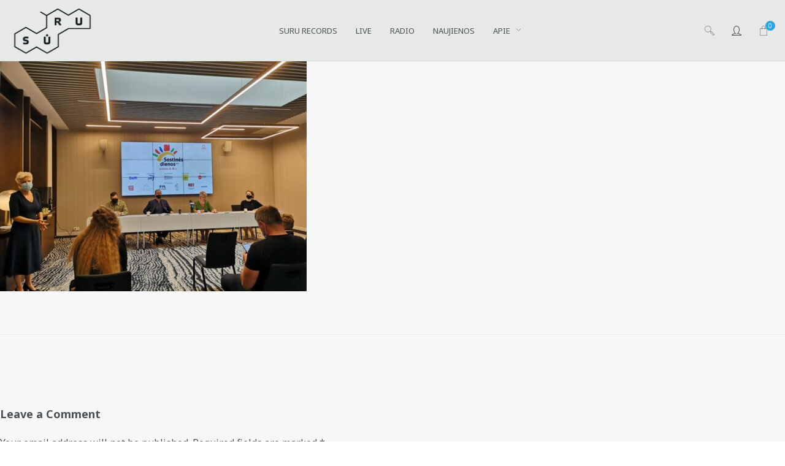

--- FILE ---
content_type: text/html; charset=UTF-8
request_url: https://www.suru.lt/2-klausimai-remigijui-merkeliui-apie-festivali-gaida/img_20200827_120645/
body_size: 22247
content:
<!DOCTYPE html>
<html lang="en-US" itemscope itemtype="http://schema.org/WebPage">
<head>
	<meta charset="UTF-8">
	<meta name="viewport" content="width=device-width, initial-scale=1">
	<link rel="profile" href="http://gmpg.org/xfn/11">

	<link rel="shortcut icon" href="https://www.suru.lt/favicon.ico" />
	<link rel="apple-touch-icon" href="https://www.suru.lt/apple-touch-icon-152x152.png" />

	
	<meta name='robots' content='index, follow, max-image-preview:large, max-snippet:-1, max-video-preview:-1' />
	<style>img:is([sizes="auto" i], [sizes^="auto," i]) { contain-intrinsic-size: 3000px 1500px }</style>
	
	<!-- This site is optimized with the Yoast SEO plugin v24.0 - https://yoast.com/wordpress/plugins/seo/ -->
	<title>IMG_20200827_120645 - SŪRU</title>
	<link rel="canonical" href="https://www.suru.lt/2-klausimai-remigijui-merkeliui-apie-festivali-gaida/img_20200827_120645/" />
	<meta property="og:locale" content="en_US" />
	<meta property="og:type" content="article" />
	<meta property="og:title" content="IMG_20200827_120645 - SŪRU" />
	<meta property="og:url" content="https://www.suru.lt/2-klausimai-remigijui-merkeliui-apie-festivali-gaida/img_20200827_120645/" />
	<meta property="og:site_name" content="SŪRU" />
	<meta property="article:publisher" content="https://www.facebook.com/www.suru.lt" />
	<meta property="og:image" content="https://www.suru.lt/2-klausimai-remigijui-merkeliui-apie-festivali-gaida/img_20200827_120645" />
	<meta property="og:image:width" content="1000" />
	<meta property="og:image:height" content="750" />
	<meta property="og:image:type" content="image/jpeg" />
	<meta name="twitter:card" content="summary_large_image" />
	<script type="application/ld+json" class="yoast-schema-graph">{"@context":"https://schema.org","@graph":[{"@type":"WebPage","@id":"https://www.suru.lt/2-klausimai-remigijui-merkeliui-apie-festivali-gaida/img_20200827_120645/","url":"https://www.suru.lt/2-klausimai-remigijui-merkeliui-apie-festivali-gaida/img_20200827_120645/","name":"IMG_20200827_120645 - SŪRU","isPartOf":{"@id":"https://www.suru.lt/#website"},"primaryImageOfPage":{"@id":"https://www.suru.lt/2-klausimai-remigijui-merkeliui-apie-festivali-gaida/img_20200827_120645/#primaryimage"},"image":{"@id":"https://www.suru.lt/2-klausimai-remigijui-merkeliui-apie-festivali-gaida/img_20200827_120645/#primaryimage"},"thumbnailUrl":"https://www.suru.lt/srwrd/wp-content/uploads/2020/08/IMG_20200827_120645.jpg","datePublished":"2020-08-27T11:12:38+00:00","dateModified":"2020-08-27T11:12:38+00:00","breadcrumb":{"@id":"https://www.suru.lt/2-klausimai-remigijui-merkeliui-apie-festivali-gaida/img_20200827_120645/#breadcrumb"},"inLanguage":"en-US","potentialAction":[{"@type":"ReadAction","target":["https://www.suru.lt/2-klausimai-remigijui-merkeliui-apie-festivali-gaida/img_20200827_120645/"]}]},{"@type":"ImageObject","inLanguage":"en-US","@id":"https://www.suru.lt/2-klausimai-remigijui-merkeliui-apie-festivali-gaida/img_20200827_120645/#primaryimage","url":"https://www.suru.lt/srwrd/wp-content/uploads/2020/08/IMG_20200827_120645.jpg","contentUrl":"https://www.suru.lt/srwrd/wp-content/uploads/2020/08/IMG_20200827_120645.jpg","width":1000,"height":750},{"@type":"BreadcrumbList","@id":"https://www.suru.lt/2-klausimai-remigijui-merkeliui-apie-festivali-gaida/img_20200827_120645/#breadcrumb","itemListElement":[{"@type":"ListItem","position":1,"name":"Home","item":"https://www.suru.lt/"},{"@type":"ListItem","position":2,"name":"2 klausimai Remigijui Merkeliui apie festivalį „Gaida“","item":"https://www.suru.lt/2-klausimai-remigijui-merkeliui-apie-festivali-gaida/"},{"@type":"ListItem","position":3,"name":"IMG_20200827_120645"}]},{"@type":"WebSite","@id":"https://www.suru.lt/#website","url":"https://www.suru.lt/","name":"SŪRU","description":"Druska gyvenimui","publisher":{"@id":"https://www.suru.lt/#organization"},"potentialAction":[{"@type":"SearchAction","target":{"@type":"EntryPoint","urlTemplate":"https://www.suru.lt/?s={search_term_string}"},"query-input":{"@type":"PropertyValueSpecification","valueRequired":true,"valueName":"search_term_string"}}],"inLanguage":"en-US"},{"@type":"Organization","@id":"https://www.suru.lt/#organization","name":"Druska gyvenimui","url":"https://www.suru.lt/","logo":{"@type":"ImageObject","inLanguage":"en-US","@id":"https://www.suru.lt/#/schema/logo/image/","url":"https://www.suru.lt/srwrd/wp-content/uploads/2017/08/suru_logo.png","contentUrl":"https://www.suru.lt/srwrd/wp-content/uploads/2017/08/suru_logo.png","width":800,"height":500,"caption":"Druska gyvenimui"},"image":{"@id":"https://www.suru.lt/#/schema/logo/image/"},"sameAs":["https://www.facebook.com/www.suru.lt"]}]}</script>
	<!-- / Yoast SEO plugin. -->


<link rel='dns-prefetch' href='//fonts.googleapis.com' />
<link href='https://fonts.gstatic.com' crossorigin rel='preconnect' />
<link rel="alternate" type="application/rss+xml" title="SŪRU &raquo; Feed" href="https://www.suru.lt/feed/" />
<link rel="alternate" type="application/rss+xml" title="SŪRU &raquo; Comments Feed" href="https://www.suru.lt/comments/feed/" />
<link rel="alternate" type="application/rss+xml" title="SŪRU &raquo; IMG_20200827_120645 Comments Feed" href="https://www.suru.lt/2-klausimai-remigijui-merkeliui-apie-festivali-gaida/img_20200827_120645/feed/" />
<!-- <link rel='stylesheet' id='vc_font_awesome_5_shims-css' href='https://www.suru.lt/srwrd/wp-content/plugins/js_composer/assets/lib/vendor/node_modules/@fortawesome/fontawesome-free/css/v4-shims.min.css?ver=8.0.1' type='text/css' media='all' /> -->
<!-- <link rel='stylesheet' id='vc_font_awesome_5-css' href='https://www.suru.lt/srwrd/wp-content/plugins/js_composer/assets/lib/vendor/node_modules/@fortawesome/fontawesome-free/css/all.min.css?ver=8.0.1' type='text/css' media='all' /> -->
<!-- <link rel='stylesheet' id='wp-block-library-css' href='https://www.suru.lt/srwrd/wp-includes/css/dist/block-library/style.min.css?ver=6.7.4' type='text/css' media='all' /> -->
<link rel="stylesheet" type="text/css" href="//www.suru.lt/srwrd/wp-content/cache/wpfc-minified/qvxhsook/64v1b.css" media="all"/>
<style id='classic-theme-styles-inline-css' type='text/css'>
/*! This file is auto-generated */
.wp-block-button__link{color:#fff;background-color:#32373c;border-radius:9999px;box-shadow:none;text-decoration:none;padding:calc(.667em + 2px) calc(1.333em + 2px);font-size:1.125em}.wp-block-file__button{background:#32373c;color:#fff;text-decoration:none}
</style>
<style id='global-styles-inline-css' type='text/css'>
:root{--wp--preset--aspect-ratio--square: 1;--wp--preset--aspect-ratio--4-3: 4/3;--wp--preset--aspect-ratio--3-4: 3/4;--wp--preset--aspect-ratio--3-2: 3/2;--wp--preset--aspect-ratio--2-3: 2/3;--wp--preset--aspect-ratio--16-9: 16/9;--wp--preset--aspect-ratio--9-16: 9/16;--wp--preset--color--black: #000000;--wp--preset--color--cyan-bluish-gray: #abb8c3;--wp--preset--color--white: #ffffff;--wp--preset--color--pale-pink: #f78da7;--wp--preset--color--vivid-red: #cf2e2e;--wp--preset--color--luminous-vivid-orange: #ff6900;--wp--preset--color--luminous-vivid-amber: #fcb900;--wp--preset--color--light-green-cyan: #7bdcb5;--wp--preset--color--vivid-green-cyan: #00d084;--wp--preset--color--pale-cyan-blue: #8ed1fc;--wp--preset--color--vivid-cyan-blue: #0693e3;--wp--preset--color--vivid-purple: #9b51e0;--wp--preset--gradient--vivid-cyan-blue-to-vivid-purple: linear-gradient(135deg,rgba(6,147,227,1) 0%,rgb(155,81,224) 100%);--wp--preset--gradient--light-green-cyan-to-vivid-green-cyan: linear-gradient(135deg,rgb(122,220,180) 0%,rgb(0,208,130) 100%);--wp--preset--gradient--luminous-vivid-amber-to-luminous-vivid-orange: linear-gradient(135deg,rgba(252,185,0,1) 0%,rgba(255,105,0,1) 100%);--wp--preset--gradient--luminous-vivid-orange-to-vivid-red: linear-gradient(135deg,rgba(255,105,0,1) 0%,rgb(207,46,46) 100%);--wp--preset--gradient--very-light-gray-to-cyan-bluish-gray: linear-gradient(135deg,rgb(238,238,238) 0%,rgb(169,184,195) 100%);--wp--preset--gradient--cool-to-warm-spectrum: linear-gradient(135deg,rgb(74,234,220) 0%,rgb(151,120,209) 20%,rgb(207,42,186) 40%,rgb(238,44,130) 60%,rgb(251,105,98) 80%,rgb(254,248,76) 100%);--wp--preset--gradient--blush-light-purple: linear-gradient(135deg,rgb(255,206,236) 0%,rgb(152,150,240) 100%);--wp--preset--gradient--blush-bordeaux: linear-gradient(135deg,rgb(254,205,165) 0%,rgb(254,45,45) 50%,rgb(107,0,62) 100%);--wp--preset--gradient--luminous-dusk: linear-gradient(135deg,rgb(255,203,112) 0%,rgb(199,81,192) 50%,rgb(65,88,208) 100%);--wp--preset--gradient--pale-ocean: linear-gradient(135deg,rgb(255,245,203) 0%,rgb(182,227,212) 50%,rgb(51,167,181) 100%);--wp--preset--gradient--electric-grass: linear-gradient(135deg,rgb(202,248,128) 0%,rgb(113,206,126) 100%);--wp--preset--gradient--midnight: linear-gradient(135deg,rgb(2,3,129) 0%,rgb(40,116,252) 100%);--wp--preset--font-size--small: 13px;--wp--preset--font-size--medium: 20px;--wp--preset--font-size--large: 36px;--wp--preset--font-size--x-large: 42px;--wp--preset--font-family--inter: "Inter", sans-serif;--wp--preset--font-family--cardo: Cardo;--wp--preset--spacing--20: 0.44rem;--wp--preset--spacing--30: 0.67rem;--wp--preset--spacing--40: 1rem;--wp--preset--spacing--50: 1.5rem;--wp--preset--spacing--60: 2.25rem;--wp--preset--spacing--70: 3.38rem;--wp--preset--spacing--80: 5.06rem;--wp--preset--shadow--natural: 6px 6px 9px rgba(0, 0, 0, 0.2);--wp--preset--shadow--deep: 12px 12px 50px rgba(0, 0, 0, 0.4);--wp--preset--shadow--sharp: 6px 6px 0px rgba(0, 0, 0, 0.2);--wp--preset--shadow--outlined: 6px 6px 0px -3px rgba(255, 255, 255, 1), 6px 6px rgba(0, 0, 0, 1);--wp--preset--shadow--crisp: 6px 6px 0px rgba(0, 0, 0, 1);}:where(.is-layout-flex){gap: 0.5em;}:where(.is-layout-grid){gap: 0.5em;}body .is-layout-flex{display: flex;}.is-layout-flex{flex-wrap: wrap;align-items: center;}.is-layout-flex > :is(*, div){margin: 0;}body .is-layout-grid{display: grid;}.is-layout-grid > :is(*, div){margin: 0;}:where(.wp-block-columns.is-layout-flex){gap: 2em;}:where(.wp-block-columns.is-layout-grid){gap: 2em;}:where(.wp-block-post-template.is-layout-flex){gap: 1.25em;}:where(.wp-block-post-template.is-layout-grid){gap: 1.25em;}.has-black-color{color: var(--wp--preset--color--black) !important;}.has-cyan-bluish-gray-color{color: var(--wp--preset--color--cyan-bluish-gray) !important;}.has-white-color{color: var(--wp--preset--color--white) !important;}.has-pale-pink-color{color: var(--wp--preset--color--pale-pink) !important;}.has-vivid-red-color{color: var(--wp--preset--color--vivid-red) !important;}.has-luminous-vivid-orange-color{color: var(--wp--preset--color--luminous-vivid-orange) !important;}.has-luminous-vivid-amber-color{color: var(--wp--preset--color--luminous-vivid-amber) !important;}.has-light-green-cyan-color{color: var(--wp--preset--color--light-green-cyan) !important;}.has-vivid-green-cyan-color{color: var(--wp--preset--color--vivid-green-cyan) !important;}.has-pale-cyan-blue-color{color: var(--wp--preset--color--pale-cyan-blue) !important;}.has-vivid-cyan-blue-color{color: var(--wp--preset--color--vivid-cyan-blue) !important;}.has-vivid-purple-color{color: var(--wp--preset--color--vivid-purple) !important;}.has-black-background-color{background-color: var(--wp--preset--color--black) !important;}.has-cyan-bluish-gray-background-color{background-color: var(--wp--preset--color--cyan-bluish-gray) !important;}.has-white-background-color{background-color: var(--wp--preset--color--white) !important;}.has-pale-pink-background-color{background-color: var(--wp--preset--color--pale-pink) !important;}.has-vivid-red-background-color{background-color: var(--wp--preset--color--vivid-red) !important;}.has-luminous-vivid-orange-background-color{background-color: var(--wp--preset--color--luminous-vivid-orange) !important;}.has-luminous-vivid-amber-background-color{background-color: var(--wp--preset--color--luminous-vivid-amber) !important;}.has-light-green-cyan-background-color{background-color: var(--wp--preset--color--light-green-cyan) !important;}.has-vivid-green-cyan-background-color{background-color: var(--wp--preset--color--vivid-green-cyan) !important;}.has-pale-cyan-blue-background-color{background-color: var(--wp--preset--color--pale-cyan-blue) !important;}.has-vivid-cyan-blue-background-color{background-color: var(--wp--preset--color--vivid-cyan-blue) !important;}.has-vivid-purple-background-color{background-color: var(--wp--preset--color--vivid-purple) !important;}.has-black-border-color{border-color: var(--wp--preset--color--black) !important;}.has-cyan-bluish-gray-border-color{border-color: var(--wp--preset--color--cyan-bluish-gray) !important;}.has-white-border-color{border-color: var(--wp--preset--color--white) !important;}.has-pale-pink-border-color{border-color: var(--wp--preset--color--pale-pink) !important;}.has-vivid-red-border-color{border-color: var(--wp--preset--color--vivid-red) !important;}.has-luminous-vivid-orange-border-color{border-color: var(--wp--preset--color--luminous-vivid-orange) !important;}.has-luminous-vivid-amber-border-color{border-color: var(--wp--preset--color--luminous-vivid-amber) !important;}.has-light-green-cyan-border-color{border-color: var(--wp--preset--color--light-green-cyan) !important;}.has-vivid-green-cyan-border-color{border-color: var(--wp--preset--color--vivid-green-cyan) !important;}.has-pale-cyan-blue-border-color{border-color: var(--wp--preset--color--pale-cyan-blue) !important;}.has-vivid-cyan-blue-border-color{border-color: var(--wp--preset--color--vivid-cyan-blue) !important;}.has-vivid-purple-border-color{border-color: var(--wp--preset--color--vivid-purple) !important;}.has-vivid-cyan-blue-to-vivid-purple-gradient-background{background: var(--wp--preset--gradient--vivid-cyan-blue-to-vivid-purple) !important;}.has-light-green-cyan-to-vivid-green-cyan-gradient-background{background: var(--wp--preset--gradient--light-green-cyan-to-vivid-green-cyan) !important;}.has-luminous-vivid-amber-to-luminous-vivid-orange-gradient-background{background: var(--wp--preset--gradient--luminous-vivid-amber-to-luminous-vivid-orange) !important;}.has-luminous-vivid-orange-to-vivid-red-gradient-background{background: var(--wp--preset--gradient--luminous-vivid-orange-to-vivid-red) !important;}.has-very-light-gray-to-cyan-bluish-gray-gradient-background{background: var(--wp--preset--gradient--very-light-gray-to-cyan-bluish-gray) !important;}.has-cool-to-warm-spectrum-gradient-background{background: var(--wp--preset--gradient--cool-to-warm-spectrum) !important;}.has-blush-light-purple-gradient-background{background: var(--wp--preset--gradient--blush-light-purple) !important;}.has-blush-bordeaux-gradient-background{background: var(--wp--preset--gradient--blush-bordeaux) !important;}.has-luminous-dusk-gradient-background{background: var(--wp--preset--gradient--luminous-dusk) !important;}.has-pale-ocean-gradient-background{background: var(--wp--preset--gradient--pale-ocean) !important;}.has-electric-grass-gradient-background{background: var(--wp--preset--gradient--electric-grass) !important;}.has-midnight-gradient-background{background: var(--wp--preset--gradient--midnight) !important;}.has-small-font-size{font-size: var(--wp--preset--font-size--small) !important;}.has-medium-font-size{font-size: var(--wp--preset--font-size--medium) !important;}.has-large-font-size{font-size: var(--wp--preset--font-size--large) !important;}.has-x-large-font-size{font-size: var(--wp--preset--font-size--x-large) !important;}
:where(.wp-block-post-template.is-layout-flex){gap: 1.25em;}:where(.wp-block-post-template.is-layout-grid){gap: 1.25em;}
:where(.wp-block-columns.is-layout-flex){gap: 2em;}:where(.wp-block-columns.is-layout-grid){gap: 2em;}
:root :where(.wp-block-pullquote){font-size: 1.5em;line-height: 1.6;}
</style>
<style id='age-gate-custom-inline-css' type='text/css'>
:root{--ag-background-image-position: center center;--ag-background-image-opacity: 1;--ag-blur: 5px;}
</style>
<!-- <link rel='stylesheet' id='age-gate-css' href='https://www.suru.lt/srwrd/wp-content/plugins/age-gate/dist/main.css?ver=3.5.2' type='text/css' media='all' /> -->
<link rel="stylesheet" type="text/css" href="//www.suru.lt/srwrd/wp-content/cache/wpfc-minified/mkwy3afd/64v1b.css" media="all"/>
<style id='age-gate-options-inline-css' type='text/css'>
:root{--ag-background-image-position: center center;--ag-background-image-opacity: 1;--ag-blur: 5px;}
</style>
<!-- <link rel='stylesheet' id='contact-form-7-css' href='https://www.suru.lt/srwrd/wp-content/plugins/contact-form-7/includes/css/styles.css?ver=6.0.1' type='text/css' media='all' /> -->
<!-- <link rel='stylesheet' id='wolf-custom-post-meta-css' href='https://www.suru.lt/srwrd/wp-content/plugins/wolf-custom-post-meta/assets/css/wcpm.min.css?ver=1.0.1' type='text/css' media='all' /> -->
<!-- <link rel='stylesheet' id='wolf-gram-css' href='https://www.suru.lt/srwrd/wp-content/plugins/wolf-gram/assets/css/instagram.min.css?ver=1.6.2' type='text/css' media='all' /> -->
<!-- <link rel='stylesheet' id='flickity-css' href='https://www.suru.lt/srwrd/wp-content/plugins/wolf-visual-composer/assets/css/lib/flickity.min.css?ver=2.2.0' type='text/css' media='all' /> -->
<!-- <link rel='stylesheet' id='lity-css' href='https://www.suru.lt/srwrd/wp-content/plugins/wolf-visual-composer/assets/css/lib/lity.min.css?ver=2.2.2' type='text/css' media='all' /> -->
<!-- <link rel='stylesheet' id='fontawesome-css' href='https://www.suru.lt/srwrd/wp-content/plugins/wolf-visual-composer/assets/css/lib/fontawesome/fontawesome.css?ver=4.7.0' type='text/css' media='all' /> -->
<!-- <link rel='stylesheet' id='wvc-styles-css' href='https://www.suru.lt/srwrd/wp-content/plugins/wolf-visual-composer/assets/css/wvc.min.css?ver=3.2.0' type='text/css' media='all' /> -->
<link rel="stylesheet" type="text/css" href="//www.suru.lt/srwrd/wp-content/cache/wpfc-minified/lw1pnuzc/64v1b.css" media="all"/>
<style id='wvc-styles-inline-css' type='text/css'>
 .wvc-background-color-black{ background-color:#000000; } .wvc-border-color-black{ border-color:#000000; } .wvc-button-background-color-black{ background-color:#000000; color:#000000; border-color:#000000; } .wvc-button-background-color-black .wvc-button-background-fill{ box-shadow:0 0 0 0 #000000; background-color:#000000; } .wvc-icon-color-black{ color:#000000; } .wvc-svg-icon-color-black svg *{ stroke:#000000!important; } .wvc-icon-background-color-black{ box-shadow:0 0 0 0 #000000; background-color:#000000; color:#000000; border-color:#000000; } .wvc-icon-background-color-black .wvc-icon-background-fill{ box-shadow:0 0 0 0 #000000; background-color:#000000; } .wvc-text-color-black{ color:#000000!important; } .wvc-background-color-lightergrey{ background-color:#f7f7f7; } .wvc-border-color-lightergrey{ border-color:#f7f7f7; } .wvc-button-background-color-lightergrey{ background-color:#f7f7f7; color:#f7f7f7; border-color:#f7f7f7; } .wvc-button-background-color-lightergrey .wvc-button-background-fill{ box-shadow:0 0 0 0 #f7f7f7; background-color:#f7f7f7; } .wvc-icon-color-lightergrey{ color:#f7f7f7; } .wvc-svg-icon-color-lightergrey svg *{ stroke:#f7f7f7!important; } .wvc-icon-background-color-lightergrey{ box-shadow:0 0 0 0 #f7f7f7; background-color:#f7f7f7; color:#f7f7f7; border-color:#f7f7f7; } .wvc-icon-background-color-lightergrey .wvc-icon-background-fill{ box-shadow:0 0 0 0 #f7f7f7; background-color:#f7f7f7; } .wvc-text-color-lightergrey{ color:#f7f7f7!important; } .wvc-background-color-darkgrey{ background-color:#444444; } .wvc-border-color-darkgrey{ border-color:#444444; } .wvc-button-background-color-darkgrey{ background-color:#444444; color:#444444; border-color:#444444; } .wvc-button-background-color-darkgrey .wvc-button-background-fill{ box-shadow:0 0 0 0 #444444; background-color:#444444; } .wvc-icon-color-darkgrey{ color:#444444; } .wvc-svg-icon-color-darkgrey svg *{ stroke:#444444!important; } .wvc-icon-background-color-darkgrey{ box-shadow:0 0 0 0 #444444; background-color:#444444; color:#444444; border-color:#444444; } .wvc-icon-background-color-darkgrey .wvc-icon-background-fill{ box-shadow:0 0 0 0 #444444; background-color:#444444; } .wvc-text-color-darkgrey{ color:#444444!important; } .wvc-background-color-white{ background-color:#ffffff; } .wvc-border-color-white{ border-color:#ffffff; } .wvc-button-background-color-white{ background-color:#ffffff; color:#ffffff; border-color:#ffffff; } .wvc-button-background-color-white .wvc-button-background-fill{ box-shadow:0 0 0 0 #ffffff; background-color:#ffffff; } .wvc-icon-color-white{ color:#ffffff; } .wvc-svg-icon-color-white svg *{ stroke:#ffffff!important; } .wvc-icon-background-color-white{ box-shadow:0 0 0 0 #ffffff; background-color:#ffffff; color:#ffffff; border-color:#ffffff; } .wvc-icon-background-color-white .wvc-icon-background-fill{ box-shadow:0 0 0 0 #ffffff; background-color:#ffffff; } .wvc-text-color-white{ color:#ffffff!important; } .wvc-background-color-orange{ background-color:#F7BE68; } .wvc-border-color-orange{ border-color:#F7BE68; } .wvc-button-background-color-orange{ background-color:#F7BE68; color:#F7BE68; border-color:#F7BE68; } .wvc-button-background-color-orange .wvc-button-background-fill{ box-shadow:0 0 0 0 #F7BE68; background-color:#F7BE68; } .wvc-icon-color-orange{ color:#F7BE68; } .wvc-svg-icon-color-orange svg *{ stroke:#F7BE68!important; } .wvc-icon-background-color-orange{ box-shadow:0 0 0 0 #F7BE68; background-color:#F7BE68; color:#F7BE68; border-color:#F7BE68; } .wvc-icon-background-color-orange .wvc-icon-background-fill{ box-shadow:0 0 0 0 #F7BE68; background-color:#F7BE68; } .wvc-text-color-orange{ color:#F7BE68!important; } .wvc-background-color-green{ background-color:#6DAB3C; } .wvc-border-color-green{ border-color:#6DAB3C; } .wvc-button-background-color-green{ background-color:#6DAB3C; color:#6DAB3C; border-color:#6DAB3C; } .wvc-button-background-color-green .wvc-button-background-fill{ box-shadow:0 0 0 0 #6DAB3C; background-color:#6DAB3C; } .wvc-icon-color-green{ color:#6DAB3C; } .wvc-svg-icon-color-green svg *{ stroke:#6DAB3C!important; } .wvc-icon-background-color-green{ box-shadow:0 0 0 0 #6DAB3C; background-color:#6DAB3C; color:#6DAB3C; border-color:#6DAB3C; } .wvc-icon-background-color-green .wvc-icon-background-fill{ box-shadow:0 0 0 0 #6DAB3C; background-color:#6DAB3C; } .wvc-text-color-green{ color:#6DAB3C!important; } .wvc-background-color-turquoise{ background-color:#49afcd; } .wvc-border-color-turquoise{ border-color:#49afcd; } .wvc-button-background-color-turquoise{ background-color:#49afcd; color:#49afcd; border-color:#49afcd; } .wvc-button-background-color-turquoise .wvc-button-background-fill{ box-shadow:0 0 0 0 #49afcd; background-color:#49afcd; } .wvc-icon-color-turquoise{ color:#49afcd; } .wvc-svg-icon-color-turquoise svg *{ stroke:#49afcd!important; } .wvc-icon-background-color-turquoise{ box-shadow:0 0 0 0 #49afcd; background-color:#49afcd; color:#49afcd; border-color:#49afcd; } .wvc-icon-background-color-turquoise .wvc-icon-background-fill{ box-shadow:0 0 0 0 #49afcd; background-color:#49afcd; } .wvc-text-color-turquoise{ color:#49afcd!important; } .wvc-background-color-violet{ background-color:#8D6DC4; } .wvc-border-color-violet{ border-color:#8D6DC4; } .wvc-button-background-color-violet{ background-color:#8D6DC4; color:#8D6DC4; border-color:#8D6DC4; } .wvc-button-background-color-violet .wvc-button-background-fill{ box-shadow:0 0 0 0 #8D6DC4; background-color:#8D6DC4; } .wvc-icon-color-violet{ color:#8D6DC4; } .wvc-svg-icon-color-violet svg *{ stroke:#8D6DC4!important; } .wvc-icon-background-color-violet{ box-shadow:0 0 0 0 #8D6DC4; background-color:#8D6DC4; color:#8D6DC4; border-color:#8D6DC4; } .wvc-icon-background-color-violet .wvc-icon-background-fill{ box-shadow:0 0 0 0 #8D6DC4; background-color:#8D6DC4; } .wvc-text-color-violet{ color:#8D6DC4!important; } .wvc-background-color-pink{ background-color:#FE6C61; } .wvc-border-color-pink{ border-color:#FE6C61; } .wvc-button-background-color-pink{ background-color:#FE6C61; color:#FE6C61; border-color:#FE6C61; } .wvc-button-background-color-pink .wvc-button-background-fill{ box-shadow:0 0 0 0 #FE6C61; background-color:#FE6C61; } .wvc-icon-color-pink{ color:#FE6C61; } .wvc-svg-icon-color-pink svg *{ stroke:#FE6C61!important; } .wvc-icon-background-color-pink{ box-shadow:0 0 0 0 #FE6C61; background-color:#FE6C61; color:#FE6C61; border-color:#FE6C61; } .wvc-icon-background-color-pink .wvc-icon-background-fill{ box-shadow:0 0 0 0 #FE6C61; background-color:#FE6C61; } .wvc-text-color-pink{ color:#FE6C61!important; } .wvc-background-color-greyblue{ background-color:#49535a; } .wvc-border-color-greyblue{ border-color:#49535a; } .wvc-button-background-color-greyblue{ background-color:#49535a; color:#49535a; border-color:#49535a; } .wvc-button-background-color-greyblue .wvc-button-background-fill{ box-shadow:0 0 0 0 #49535a; background-color:#49535a; } .wvc-icon-color-greyblue{ color:#49535a; } .wvc-svg-icon-color-greyblue svg *{ stroke:#49535a!important; } .wvc-icon-background-color-greyblue{ box-shadow:0 0 0 0 #49535a; background-color:#49535a; color:#49535a; border-color:#49535a; } .wvc-icon-background-color-greyblue .wvc-icon-background-fill{ box-shadow:0 0 0 0 #49535a; background-color:#49535a; } .wvc-text-color-greyblue{ color:#49535a!important; } .wvc-background-color-red{ background-color:#da4f49; } .wvc-border-color-red{ border-color:#da4f49; } .wvc-button-background-color-red{ background-color:#da4f49; color:#da4f49; border-color:#da4f49; } .wvc-button-background-color-red .wvc-button-background-fill{ box-shadow:0 0 0 0 #da4f49; background-color:#da4f49; } .wvc-icon-color-red{ color:#da4f49; } .wvc-svg-icon-color-red svg *{ stroke:#da4f49!important; } .wvc-icon-background-color-red{ box-shadow:0 0 0 0 #da4f49; background-color:#da4f49; color:#da4f49; border-color:#da4f49; } .wvc-icon-background-color-red .wvc-icon-background-fill{ box-shadow:0 0 0 0 #da4f49; background-color:#da4f49; } .wvc-text-color-red{ color:#da4f49!important; } .wvc-background-color-yellow{ background-color:#e6ae48; } .wvc-border-color-yellow{ border-color:#e6ae48; } .wvc-button-background-color-yellow{ background-color:#e6ae48; color:#e6ae48; border-color:#e6ae48; } .wvc-button-background-color-yellow .wvc-button-background-fill{ box-shadow:0 0 0 0 #e6ae48; background-color:#e6ae48; } .wvc-icon-color-yellow{ color:#e6ae48; } .wvc-svg-icon-color-yellow svg *{ stroke:#e6ae48!important; } .wvc-icon-background-color-yellow{ box-shadow:0 0 0 0 #e6ae48; background-color:#e6ae48; color:#e6ae48; border-color:#e6ae48; } .wvc-icon-background-color-yellow .wvc-icon-background-fill{ box-shadow:0 0 0 0 #e6ae48; background-color:#e6ae48; } .wvc-text-color-yellow{ color:#e6ae48!important; } .wvc-background-color-blue{ background-color:#75D69C; } .wvc-border-color-blue{ border-color:#75D69C; } .wvc-button-background-color-blue{ background-color:#75D69C; color:#75D69C; border-color:#75D69C; } .wvc-button-background-color-blue .wvc-button-background-fill{ box-shadow:0 0 0 0 #75D69C; background-color:#75D69C; } .wvc-icon-color-blue{ color:#75D69C; } .wvc-svg-icon-color-blue svg *{ stroke:#75D69C!important; } .wvc-icon-background-color-blue{ box-shadow:0 0 0 0 #75D69C; background-color:#75D69C; color:#75D69C; border-color:#75D69C; } .wvc-icon-background-color-blue .wvc-icon-background-fill{ box-shadow:0 0 0 0 #75D69C; background-color:#75D69C; } .wvc-text-color-blue{ color:#75D69C!important; } .wvc-background-color-peacoc{ background-color:#4CADC9; } .wvc-border-color-peacoc{ border-color:#4CADC9; } .wvc-button-background-color-peacoc{ background-color:#4CADC9; color:#4CADC9; border-color:#4CADC9; } .wvc-button-background-color-peacoc .wvc-button-background-fill{ box-shadow:0 0 0 0 #4CADC9; background-color:#4CADC9; } .wvc-icon-color-peacoc{ color:#4CADC9; } .wvc-svg-icon-color-peacoc svg *{ stroke:#4CADC9!important; } .wvc-icon-background-color-peacoc{ box-shadow:0 0 0 0 #4CADC9; background-color:#4CADC9; color:#4CADC9; border-color:#4CADC9; } .wvc-icon-background-color-peacoc .wvc-icon-background-fill{ box-shadow:0 0 0 0 #4CADC9; background-color:#4CADC9; } .wvc-text-color-peacoc{ color:#4CADC9!important; } .wvc-background-color-chino{ background-color:#CEC2AB; } .wvc-border-color-chino{ border-color:#CEC2AB; } .wvc-button-background-color-chino{ background-color:#CEC2AB; color:#CEC2AB; border-color:#CEC2AB; } .wvc-button-background-color-chino .wvc-button-background-fill{ box-shadow:0 0 0 0 #CEC2AB; background-color:#CEC2AB; } .wvc-icon-color-chino{ color:#CEC2AB; } .wvc-svg-icon-color-chino svg *{ stroke:#CEC2AB!important; } .wvc-icon-background-color-chino{ box-shadow:0 0 0 0 #CEC2AB; background-color:#CEC2AB; color:#CEC2AB; border-color:#CEC2AB; } .wvc-icon-background-color-chino .wvc-icon-background-fill{ box-shadow:0 0 0 0 #CEC2AB; background-color:#CEC2AB; } .wvc-text-color-chino{ color:#CEC2AB!important; } .wvc-background-color-mulled-wine{ background-color:#50485B; } .wvc-border-color-mulled-wine{ border-color:#50485B; } .wvc-button-background-color-mulled-wine{ background-color:#50485B; color:#50485B; border-color:#50485B; } .wvc-button-background-color-mulled-wine .wvc-button-background-fill{ box-shadow:0 0 0 0 #50485B; background-color:#50485B; } .wvc-icon-color-mulled-wine{ color:#50485B; } .wvc-svg-icon-color-mulled-wine svg *{ stroke:#50485B!important; } .wvc-icon-background-color-mulled-wine{ box-shadow:0 0 0 0 #50485B; background-color:#50485B; color:#50485B; border-color:#50485B; } .wvc-icon-background-color-mulled-wine .wvc-icon-background-fill{ box-shadow:0 0 0 0 #50485B; background-color:#50485B; } .wvc-text-color-mulled-wine{ color:#50485B!important; } .wvc-background-color-vista-blue{ background-color:#75D69C; } .wvc-border-color-vista-blue{ border-color:#75D69C; } .wvc-button-background-color-vista-blue{ background-color:#75D69C; color:#75D69C; border-color:#75D69C; } .wvc-button-background-color-vista-blue .wvc-button-background-fill{ box-shadow:0 0 0 0 #75D69C; background-color:#75D69C; } .wvc-icon-color-vista-blue{ color:#75D69C; } .wvc-svg-icon-color-vista-blue svg *{ stroke:#75D69C!important; } .wvc-icon-background-color-vista-blue{ box-shadow:0 0 0 0 #75D69C; background-color:#75D69C; color:#75D69C; border-color:#75D69C; } .wvc-icon-background-color-vista-blue .wvc-icon-background-fill{ box-shadow:0 0 0 0 #75D69C; background-color:#75D69C; } .wvc-text-color-vista-blue{ color:#75D69C!important; } .wvc-background-color-grey{ background-color:#EBEBEB; } .wvc-border-color-grey{ border-color:#EBEBEB; } .wvc-button-background-color-grey{ background-color:#EBEBEB; color:#EBEBEB; border-color:#EBEBEB; } .wvc-button-background-color-grey .wvc-button-background-fill{ box-shadow:0 0 0 0 #EBEBEB; background-color:#EBEBEB; } .wvc-icon-color-grey{ color:#EBEBEB; } .wvc-svg-icon-color-grey svg *{ stroke:#EBEBEB!important; } .wvc-icon-background-color-grey{ box-shadow:0 0 0 0 #EBEBEB; background-color:#EBEBEB; color:#EBEBEB; border-color:#EBEBEB; } .wvc-icon-background-color-grey .wvc-icon-background-fill{ box-shadow:0 0 0 0 #EBEBEB; background-color:#EBEBEB; } .wvc-text-color-grey{ color:#EBEBEB!important; } .wvc-background-color-sky{ background-color:#5AA1E3; } .wvc-border-color-sky{ border-color:#5AA1E3; } .wvc-button-background-color-sky{ background-color:#5AA1E3; color:#5AA1E3; border-color:#5AA1E3; } .wvc-button-background-color-sky .wvc-button-background-fill{ box-shadow:0 0 0 0 #5AA1E3; background-color:#5AA1E3; } .wvc-icon-color-sky{ color:#5AA1E3; } .wvc-svg-icon-color-sky svg *{ stroke:#5AA1E3!important; } .wvc-icon-background-color-sky{ box-shadow:0 0 0 0 #5AA1E3; background-color:#5AA1E3; color:#5AA1E3; border-color:#5AA1E3; } .wvc-icon-background-color-sky .wvc-icon-background-fill{ box-shadow:0 0 0 0 #5AA1E3; background-color:#5AA1E3; } .wvc-text-color-sky{ color:#5AA1E3!important; } .wvc-background-color-juicy-pink{ background-color:#F4524D; } .wvc-border-color-juicy-pink{ border-color:#F4524D; } .wvc-button-background-color-juicy-pink{ background-color:#F4524D; color:#F4524D; border-color:#F4524D; } .wvc-button-background-color-juicy-pink .wvc-button-background-fill{ box-shadow:0 0 0 0 #F4524D; background-color:#F4524D; } .wvc-icon-color-juicy-pink{ color:#F4524D; } .wvc-svg-icon-color-juicy-pink svg *{ stroke:#F4524D!important; } .wvc-icon-background-color-juicy-pink{ box-shadow:0 0 0 0 #F4524D; background-color:#F4524D; color:#F4524D; border-color:#F4524D; } .wvc-icon-background-color-juicy-pink .wvc-icon-background-fill{ box-shadow:0 0 0 0 #F4524D; background-color:#F4524D; } .wvc-text-color-juicy-pink{ color:#F4524D!important; } .wvc-background-color-sandy-brown{ background-color:#F79468; } .wvc-border-color-sandy-brown{ border-color:#F79468; } .wvc-button-background-color-sandy-brown{ background-color:#F79468; color:#F79468; border-color:#F79468; } .wvc-button-background-color-sandy-brown .wvc-button-background-fill{ box-shadow:0 0 0 0 #F79468; background-color:#F79468; } .wvc-icon-color-sandy-brown{ color:#F79468; } .wvc-svg-icon-color-sandy-brown svg *{ stroke:#F79468!important; } .wvc-icon-background-color-sandy-brown{ box-shadow:0 0 0 0 #F79468; background-color:#F79468; color:#F79468; border-color:#F79468; } .wvc-icon-background-color-sandy-brown .wvc-icon-background-fill{ box-shadow:0 0 0 0 #F79468; background-color:#F79468; } .wvc-text-color-sandy-brown{ color:#F79468!important; } .wvc-background-color-purple{ background-color:#B97EBB; } .wvc-border-color-purple{ border-color:#B97EBB; } .wvc-button-background-color-purple{ background-color:#B97EBB; color:#B97EBB; border-color:#B97EBB; } .wvc-button-background-color-purple .wvc-button-background-fill{ box-shadow:0 0 0 0 #B97EBB; background-color:#B97EBB; } .wvc-icon-color-purple{ color:#B97EBB; } .wvc-svg-icon-color-purple svg *{ stroke:#B97EBB!important; } .wvc-icon-background-color-purple{ box-shadow:0 0 0 0 #B97EBB; background-color:#B97EBB; color:#B97EBB; border-color:#B97EBB; } .wvc-icon-background-color-purple .wvc-icon-background-fill{ box-shadow:0 0 0 0 #B97EBB; background-color:#B97EBB; } .wvc-text-color-purple{ color:#B97EBB!important; } .wvc-background-color-accent{ background-color:#30a4dc; } .wvc-border-color-accent{ border-color:#30a4dc; } .wvc-button-background-color-accent{ background-color:#30a4dc; color:#30a4dc; border-color:#30a4dc; } .wvc-button-background-color-accent .wvc-button-background-fill{ box-shadow:0 0 0 0 #30a4dc; background-color:#30a4dc; } .wvc-icon-color-accent{ color:#30a4dc; } .wvc-svg-icon-color-accent svg *{ stroke:#30a4dc!important; } .wvc-icon-background-color-accent{ box-shadow:0 0 0 0 #30a4dc; background-color:#30a4dc; color:#30a4dc; border-color:#30a4dc; } .wvc-icon-background-color-accent .wvc-icon-background-fill{ box-shadow:0 0 0 0 #30a4dc; background-color:#30a4dc; } .wvc-text-color-accent{ color:#30a4dc!important; } .wvc-background-color-secondary_accent{ background-color:#30a4dc; } .wvc-border-color-secondary_accent{ border-color:#30a4dc; } .wvc-button-background-color-secondary_accent{ background-color:#30a4dc; color:#30a4dc; border-color:#30a4dc; } .wvc-button-background-color-secondary_accent .wvc-button-background-fill{ box-shadow:0 0 0 0 #30a4dc; background-color:#30a4dc; } .wvc-icon-color-secondary_accent{ color:#30a4dc; } .wvc-svg-icon-color-secondary_accent svg *{ stroke:#30a4dc!important; } .wvc-icon-background-color-secondary_accent{ box-shadow:0 0 0 0 #30a4dc; background-color:#30a4dc; color:#30a4dc; border-color:#30a4dc; } .wvc-icon-background-color-secondary_accent .wvc-icon-background-fill{ box-shadow:0 0 0 0 #30a4dc; background-color:#30a4dc; } .wvc-text-color-secondary_accent{ color:#30a4dc!important; } 
</style>
<style id='woocommerce-inline-inline-css' type='text/css'>
.woocommerce form .form-row .required { visibility: visible; }
</style>
<!-- <link rel='stylesheet' id='wp-polls-css' href='https://www.suru.lt/srwrd/wp-content/plugins/wp-polls/polls-css.css?ver=2.77.2' type='text/css' media='all' /> -->
<link rel="stylesheet" type="text/css" href="//www.suru.lt/srwrd/wp-content/cache/wpfc-minified/fi5zdmc2/64v1b.css" media="all"/>
<style id='wp-polls-inline-css' type='text/css'>
.wp-polls .pollbar {
	margin: 1px;
	font-size: 6px;
	line-height: 8px;
	height: 8px;
	background-image: url('https://www.suru.lt/srwrd/wp-content/plugins/wp-polls/images/default/pollbg.gif');
	border: 1px solid #c8c8c8;
}

</style>
<link rel='stylesheet' id='loud-google-fonts-css' href='https://fonts.googleapis.com/css?family=PT+Sans%3A400%2C700%7CRaleway%3A400%2C700%2C800%2C900%7CPlayfair+Display%7CSedgwick+Ave+Display%7CMontserrat%3A400%2C700%7COswald%3A400%2C500%2C700%7CShadows+Into+Light%7CPoppins%3A400%2C700%7CPermanent+Marker%7CNoto+Sans%3A400%2C700%7CSpecial+Elite%7COpen+Sans%2C400%2C700&#038;ver=1.4.5#038;subset=latin,latin-ext' type='text/css' media='all' />
<!-- <link rel='stylesheet' id='elegant-icons-css' href='https://www.suru.lt/srwrd/wp-content/plugins/wolf-visual-composer/assets/css/lib/elegant-icons/elegant-icons.min.css?ver=1.0.0' type='text/css' media='all' /> -->
<!-- <link rel='stylesheet' id='vc_linecons-css' href='https://www.suru.lt/srwrd/wp-content/plugins/js_composer/assets/css/lib/vc-linecons/vc_linecons_icons.min.css?ver=8.0.1' type='text/css' media='all' /> -->
<!-- <link rel='stylesheet' id='font-awesome-css' href='https://www.suru.lt/srwrd/wp-content/themes/loud/assets/css/lib/fonts/fontawesome/font-awesome.min.css?ver=1.4.5' type='text/css' media='all' /> -->
<link rel="stylesheet" type="text/css" href="//www.suru.lt/srwrd/wp-content/cache/wpfc-minified/8a8ur0al/64v1b.css" media="all"/>
<style id='font-awesome-inline-css' type='text/css'>
[data-font="FontAwesome"]:before {font-family: 'FontAwesome' !important;content: attr(data-icon) !important;speak: none !important;font-weight: normal !important;font-variant: normal !important;text-transform: none !important;line-height: 1 !important;font-style: normal !important;-webkit-font-smoothing: antialiased !important;-moz-osx-font-smoothing: grayscale !important;}
</style>
<!-- <link rel='stylesheet' id='socicon-css' href='https://www.suru.lt/srwrd/wp-content/plugins/wolf-visual-composer/assets/css/lib/socicon/socicon.min.css?ver=3.5' type='text/css' media='all' /> -->
<!-- <link rel='stylesheet' id='linea-icons-css' href='https://www.suru.lt/srwrd/wp-content/plugins/wolf-visual-composer/assets/css/lib/linea-icons/linea-icons.min.css?ver=1.0.0' type='text/css' media='all' /> -->
<!-- <link rel='stylesheet' id='linearicons-css' href='https://www.suru.lt/srwrd/wp-content/plugins/wolf-visual-composer/assets/css/lib/linearicons/linearicons.min.css?ver=1.0.0' type='text/css' media='all' /> -->
<!-- <link rel='stylesheet' id='mediaelement-css' href='https://www.suru.lt/srwrd/wp-includes/js/mediaelement/mediaelementplayer-legacy.min.css?ver=4.2.17' type='text/css' media='all' /> -->
<!-- <link rel='stylesheet' id='wp-mediaelement-css' href='https://www.suru.lt/srwrd/wp-includes/js/mediaelement/wp-mediaelement.min.css?ver=6.7.4' type='text/css' media='all' /> -->
<!-- <link rel='stylesheet' id='dashicons-css' href='https://www.suru.lt/srwrd/wp-includes/css/dashicons.min.css?ver=6.7.4' type='text/css' media='all' /> -->
<link rel="stylesheet" type="text/css" href="//www.suru.lt/srwrd/wp-content/cache/wpfc-minified/deg2d250/64v1b.css" media="all"/>
<style id='dashicons-inline-css' type='text/css'>
[data-font="Dashicons"]:before {font-family: 'Dashicons' !important;content: attr(data-icon) !important;speak: none !important;font-weight: normal !important;font-variant: normal !important;text-transform: none !important;line-height: 1 !important;font-style: normal !important;-webkit-font-smoothing: antialiased !important;-moz-osx-font-smoothing: grayscale !important;}
</style>
<!-- <link rel='stylesheet' id='normalize-css' href='https://www.suru.lt/srwrd/wp-content/themes/loud/assets/css/lib/normalize.min.css?ver=3.0.0' type='text/css' media='all' /> -->
<!-- <link rel='stylesheet' id='flexslider-css' href='https://www.suru.lt/srwrd/wp-content/themes/loud/assets/css/lib/flexslider/flexslider.min.css?ver=2.6.3' type='text/css' media='all' /> -->
<!-- <link rel='stylesheet' id='fancybox-css' href='https://www.suru.lt/srwrd/wp-content/themes/loud/assets/css/lib/jquery.fancybox.min.css?ver=3.5.2' type='text/css' media='all' /> -->
<!-- <link rel='stylesheet' id='loud-style-css' href='https://www.suru.lt/srwrd/wp-content/themes/loud/assets/css/main.min.css?ver=1.4.5' type='text/css' media='all' /> -->
<link rel="stylesheet" type="text/css" href="//www.suru.lt/srwrd/wp-content/cache/wpfc-minified/dvhwgz4x/64v1b.css" media="all"/>
<style id='loud-style-inline-css' type='text/css'>
/* Color Scheme */ html{ --background-color: #ffffff!important; --foreground-color:#4b5055!important; --accent-color:#30a4dc!important; --strong-color:#4b5055!important; --page-background-color: #f7f7f7!important; --submenu-background-color: #29333d!important; --submenu-text-color: #ffffff!important; } /* Body Background Color */ body, .frame-border{ background-color: #ffffff; } /* Page Background Color */ .site-header, .post-header-container, .content-inner, #logo-bar, .nav-bar, .loading-overlay, .no-hero #hero, .wvc-font-default, #topbar{ background-color: #f7f7f7; } .spinner:before, .spinner:after{ background-color: #f7f7f7; } /* Submenu color */ #site-navigation-primary-desktop .mega-menu-panel, #site-navigation-primary-desktop ul.sub-menu, #mobile-menu-panel, .mobile-menu-toggle .nav-bar, .offcanvas-menu-panel, .lateral-menu-panel, .side-panel{ background:#29333d; } .menu-hover-style-border-top .nav-menu li:hover, .menu-hover-style-border-top .nav-menu li.current_page_item, .menu-hover-style-border-top .nav-menu li.current-menu-parent, .menu-hover-style-border-top .nav-menu li.current-menu-ancestor, .menu-hover-style-border-top .nav-menu li.current-menu-item, .menu-hover-style-border-top .nav-menu li.menu-link-active{ box-shadow: inset 0px 5px 0px 0px #29333d; } .menu-hover-style-plain .nav-menu li:hover, .menu-hover-style-plain .nav-menu li.current_page_item, .menu-hover-style-plain .nav-menu li.current-menu-parent, .menu-hover-style-plain .nav-menu li.current-menu-ancestor, .menu-hover-style-plain .nav-menu li.current-menu-item, .menu-hover-style-plain .nav-menu li.menu-link-active{ background:#29333d; } .panel-closer-overlay{ background:#29333d; } .overlay-menu-panel{ background:rgba( 41,51,61, 0.95); } /* Sub menu Font Color */ .nav-menu-desktop li ul li:not(.menu-button-primary):not(.menu-button-secondary) .menu-item-text-container, .nav-menu-desktop li ul.sub-menu li:not(.menu-button-primary):not(.menu-button-secondary).menu-item-has-children > a:before, .nav-menu-desktop li ul li.not-linked > a:first-child .menu-item-text-container, .mobile-menu-toggle .nav-bar .hamburger-icon .line{ color: #ffffff; } .nav-menu-vertical li a, .nav-menu-mobile li a, .nav-menu-vertical li.menu-item-has-children:before, .nav-menu-vertical li.page_item_has_children:before, .nav-menu-vertical li.active:before, .nav-menu-mobile li.menu-item-has-children:before, .nav-menu-mobile li.page_item_has_children:before, .nav-menu-mobile li.active:before{ color: #ffffff!important; } .nav-menu-desktop li ul.sub-menu li.menu-item-has-children > a:before{ color: #ffffff; } body.wolf.mobile-menu-toggle .hamburger-icon .line, body.wolf.overlay-menu-toggle.menu-style-transparent .hamburger-icon .line, body.wolf.overlay-menu-toggle.menu-style-semi-transparent-white .hamburger-icon .line, body.wolf.overlay-menu-toggle.menu-style-semi-transparent-black .hamburger-icon .line, body.wolf.offcanvas-menu-toggle.menu-style-transparent .hamburger-icon .line, body.wolf.offcanvas-menu-toggle.menu-style-semi-transparent-white .hamburger-icon .line, body.wolf.offcanvas-menu-toggle.menu-style-semi-transparent-black .hamburger-icon .line, body.wolf.side-panel-toggle.menu-style-transparent .hamburger-icon .line, body.wolf.side-panel-toggle.menu-style-semi-transparent-white .hamburger-icon .line, body.wolf.side-panel-toggle.menu-style-semi-transparent-black .hamburger-icon .line { background-color: #ffffff !important; } .overlay-menu-toggle .nav-bar, .overlay-menu-toggle .nav-bar a, .overlay-menu-toggle .nav-bar strong { color: #ffffff !important; } .overlay-menu-toggle.menu-style-transparent.hero-font-light a, .overlay-menu-toggle.menu-style-semi-transparent-black.hero-font-light a, .overlay-menu-toggle.menu-style-semi-transparent-white.hero-font-light a, .menu-layout-overlay.desktop .overlay-menu-panel a, .menu-layout-lateral.desktop .lateral-menu-panel a, .lateral-menu-panel-inner, .lateral-menu-panel-inner a{ color: #ffffff; } .mobile-menu-toggle.menu-style-transparent.hero-font-light .logo-svg *, .overlay-menu-toggle.menu-style-transparent.hero-font-light .logo-svg *, .overlay-menu-toggle.menu-style-semi-transparent-black.hero-font-light .logo-svg *, .overlay-menu-toggle.menu-style-semi-transparent-white.hero-font-light .logo-svg *, .menu-layout-overlay.desktop .overlay-menu-panel .logo-svg *, .menu-layout-lateral.desktop .lateral-menu-panel .logo-svg *, .lateral-menu-panel-inner .logo-svg *{ fill:#ffffff!important; } .cart-panel, .cart-panel a, .cart-panel strong, .cart-panel b{ /*color: #ffffff!important;*/ } /* Accent Color */ .accent{ color:#30a4dc; } .link, p:not(.attachment) > a:not(.no-link-style):not(.button):not(.button-download):not(.added_to_cart):not(.button-secondary):not(.menu-link):not(.filter-link):not(.entry-link):not(.more-link):not(.wvc-image-inner):not(.wvc-button):not(.wvc-bigtext-link):not(.wvc-fittext-link):not(.ui-tabs-anchor):not(.wvc-icon-title-link):not(.wvc-icon-link):not(.wvc-social-icon-link):not(.wvc-team-member-social):not(.wolf-tweet-link):not(.author-link):not(.gallery-quickview):hover{ color:#30a4dc; border-color:#30a4dc; } .link:after, p:not(.attachment) > a:not(.no-link-style):not(.button):not(.button-download):not(.added_to_cart):not(.button-secondary):not(.menu-link):not(.filter-link):not(.entry-link):not(.more-link):not(.wvc-image-inner):not(.wvc-button):not(.wvc-bigtext-link):not(.wvc-fittext-link):not(.ui-tabs-anchor):not(.wvc-icon-title-link):not(.wvc-icon-link):not(.wvc-social-icon-link):not(.wvc-team-member-social):not(.wolf-tweet-link):not(.author-link):not(.gallery-quickview):after{ background-color:#30a4dc!important; } .wolf-bigtweet-content a{ color:#30a4dc!important; } .nav-menu li.sale .menu-item-text-container:before, .nav-menu-mobile li.sale .menu-item-text-container:before{ background:#30a4dc!important; } .entry-post-grid:hover .entry-title, .entry-post-grid_classic:hover .entry-title, .entry-post-masonry:hover .entry-title, .entry-post-list:hover .entry-title, .entry-post-masonry_modern.format-standard:hover .entry-title, .entry-post-masonry_modern.format-chat:hover .entry-title, .wolf-tweet-link:hover{ color:#30a4dc; } .work-meta-value a:hover, .single-post-pagination a:hover, .single-post-categories a:hover, .single-post-tagcloud.tagcloud a:hover{ color:#30a4dc; } .proof-photo.selected .proof-photo__bg, .widget_price_filter .ui-slider .ui-slider-range, mark, p.demo_store, .woocommerce-store-notice{ background-color:#30a4dc; } .button-secondary{ background-color:#30a4dc; border-color:#30a4dc; } .nav-menu li.menu-button-primary > a:first-child > .menu-item-inner{ border-color:#30a4dc; background-color:#30a4dc; } .nav-menu li.menu-button-secondary > a:first-child > .menu-item-inner{ border-color:#30a4dc; } .nav-menu li.menu-button-secondary > a:first-child > .menu-item-inner:hover{ background-color:#30a4dc; } .fancybox-thumbs>ul>li:before, input[type=text]:focus, input[type=search]:focus, input[type=tel]:focus, input[type=time]:focus, input[type=url]:focus, input[type=week]:focus, input[type=password]:focus, input[type=color]:focus, input[type=date]:focus, input[type=datetime]:focus, input[type=datetime-local]:focus, input[type=email]:focus, input[type=month]:focus, input[type=number]:focus, textarea:focus{ border-color:#30a4dc; } .button, .button-download, .added_to_cart, input[type='submit'], .more-link{ background-color:#30a4dc; border-color:#30a4dc; } span.onsale, .wvc-background-color-accent, .wolf-core-background-color-accent, .entry-post-grid .category-label:hover, .entry-post-grid_classic .category-label:hover, .entry-post-grid_modern .category-label:hover, .entry-post-masonry .category-label:hover, .entry-post-masonry_modern .category-label:hover, .entry-post-metro .category-label:hover, .entry-post-metro_modern .category-label:hover, .entry-post-mosaic .category-label:hover, .entry-post-list .category-label:hover, .entry-post-lateral .category-label:hover{ background-color:#30a4dc; } .wvc-highlight-accent{ background-color:#30a4dc; color:#fff; } .wvc-icon-background-color-accent{ box-shadow:0 0 0 0 #30a4dc; background-color:#30a4dc; color:#30a4dc; border-color:#30a4dc; } .wvc-icon-background-color-accent .wvc-icon-background-fill{ box-shadow:0 0 0 0 #30a4dc; background-color:#30a4dc; } .wvc-button-background-color-accent{ background-color:#30a4dc; color:#30a4dc; border-color:#30a4dc; } .wvc-button-background-color-accent .wvc-button-background-fill{ box-shadow:0 0 0 0 #30a4dc; background-color:#30a4dc; } .wvc-svg-icon-color-accent svg * { stroke:#30a4dc!important; } .wvc-one-page-nav-bullet-tip{ background-color: #30a4dc; } .wvc-one-page-nav-bullet-tip:before{ border-color: transparent transparent transparent #30a4dc; } .accent, .comment-reply-link, .bypostauthor .avatar, .wolf-bigtweet-content:before{ color:#30a4dc; } .wvc-button-color-button-accent, .more-link, .buton-accent{ background-color: #30a4dc; border-color: #30a4dc; } /* WVC icons */ .wvc-icon-color-accent{ color:#30a4dc; } .wvc-icon-background-color-accent{ box-shadow:0 0 0 0 #30a4dc; background-color:#30a4dc; color:#30a4dc; border-color:#30a4dc; } .wvc-icon-background-color-accent .wvc-icon-background-fill{ box-shadow:0 0 0 0 #30a4dc; background-color:#30a4dc; } #ajax-progress-bar, .side-panel, .cart-icon-product-count{ background:#30a4dc; } .background-accent, .mejs-container .mejs-controls .mejs-time-rail .mejs-time-current, .mejs-container .mejs-controls .mejs-time-rail .mejs-time-current, .mejs-container .mejs-controls .mejs-horizontal-volume-slider .mejs-horizontal-volume-current{ background: #30a4dc!important; } .trigger{ background-color: #30a4dc!important; border : solid 1px #30a4dc; } .bypostauthor .avatar { border: 3px solid #30a4dc; } ::selection { background: #30a4dc; } ::-moz-selection { background: #30a4dc; } .spinner{ color:#30a4dc; } /********************* WVC ***********************/ .wvc-icon-box.wvc-icon-type-circle .wvc-icon-no-custom-style.wvc-hover-fill-in:hover, .wvc-icon-box.wvc-icon-type-square .wvc-icon-no-custom-style.wvc-hover-fill-in:hover { -webkit-box-shadow: inset 0 0 0 1em #30a4dc; box-shadow: inset 0 0 0 1em #30a4dc; border-color: #30a4dc; } .wvc-pricing-table-featured-text, .wvc-pricing-table-price-strike:before, .wvc-pricing-table-button a{ background: #30a4dc; } .wvc-pricing-table-price, .wvc-pricing-table-currency{ color: #30a4dc; } .wvc-team-member-social-container a:hover{ color: #30a4dc; } /* Main Text Color */ body, .nav-label{ color:#4b5055; } .spinner-color, .sk-child:before, .sk-circle:before, .sk-cube:before{ background-color: #4b5055!important; } .ball-pulse > div, .ball-grid-pulse > div, .ball-clip-rotate-pulse-multiple > div, .ball-pulse-rise > div, .ball-rotate > div, .ball-zig-zag > div, .ball-zig-zag-deflect > div, .ball-scale > div, .line-scale > div, .line-scale-party > div, .ball-scale-multiple > div, .ball-pulse-sync > div, .ball-beat > div, .ball-spin-fade-loader > div, .line-spin-fade-loader > div, .pacman > div, .ball-grid-beat > div{ background-color: #4b5055!important; } .ball-clip-rotate-pulse > div:first-child{ background-color: #4b5055; } .ball-clip-rotate-pulse > div:last-child { border: 2px solid #4b5055; border-color: #4b5055 transparent #4b5055 transparent; } .ball-scale-ripple-multiple > div, .ball-triangle-path > div{ border-color: #4b5055; } .pacman > div:first-of-type, .pacman > div:nth-child(2){ background: none!important; border-right-color: transparent; border-top-color: #4b5055; border-left-color: #4b5055; border-bottom-color: #4b5055; } /* Secondary Text Color */ /*.categories-links a, .comment-meta, .comment-meta a, .comment-awaiting-moderation, .ping-meta, .entry-meta, .entry-meta a, .edit-link{ color: #4c4c4c!important; }*/ /* Strong Text Color */ a,strong, .products li .price, .products li .star-rating, .wr-print-button, table.cart thead, #content table.cart thead{ color: #4b5055; } .menu-hover-style-underline .nav-menu-desktop li a span.menu-item-text-container:after, .menu-hover-style-underline-centered .nav-menu-desktop li a span.menu-item-text-container:after{ background: #4b5055; } .menu-hover-style-line .nav-menu li a span.menu-item-text-container:after{ background-color: #4b5055; } .bit-widget-container, .entry-link{ color: #4b5055; } /*.widget:not(.wpm_playlist_widget):not(.widget_tag_cloud):not(.widget_product_tag_cloud) a, .woocommerce-tabs ul.tabs li:not(.active) a:hover{ color: #4b5055!important; }*/ .wr-stars>span.wr-star-voted:before, .wr-stars>span.wr-star-voted~span:before{ color: #4b5055!important; } /* Border Color */ .author-box, input[type=text], input[type=search], input[type=tel], input[type=time], input[type=url], input[type=week], input[type=password], input[type=checkbox], input[type=color], input[type=date], input[type=datetime], input[type=datetime-local], input[type=email], input[type=month], input[type=number], select, textarea{ border-color:rgba( 75,80,85, 0.08); } .widget-title, .woocommerce-tabs ul.tabs{ border-bottom-color:rgba( 75,80,85, 0.08); } .widget_layered_nav_filters ul li a{ border-color:rgba( 75,80,85, 0.08); } hr{ background:rgba( 75,80,85, 0.08); } .wvc-background-color-default.wvc-font-dark{ background-color:#f7f7f7; } .link:after, .underline:after, p:not(.attachment) > a:not(.no-link-style):not(.button):not(.button-download):not(.added_to_cart):not(.button-secondary):not(.menu-link):not(.filter-link):not(.entry-link):not(.more-link):not(.wvc-image-inner):not(.wvc-button):not(.wvc-bigtext-link):not(.wvc-fittext-link):not(.ui-tabs-anchor):not(.wvc-icon-title-link):not(.wvc-icon-link):not(.wvc-social-icon-link):not(.wvc-team-member-social):not(.wolf-tweet-link):not(.author-link):after, .link:before, .underline:before, p:not(.attachment) > a:not(.no-link-style):not(.button):not(.button-download):not(.added_to_cart):not(.button-secondary):not(.menu-link):not(.filter-link):not(.entry-link):not(.more-link):not(.wvc-image-inner):not(.wvc-button):not(.wvc-bigtext-link):not(.wvc-fittext-link):not(.ui-tabs-anchor):not(.wvc-icon-title-link):not(.wvc-icon-link):not(.wvc-social-icon-link):not(.wvc-team-member-social):not(.wolf-tweet-link):not(.author-link):before{ background: #30a4dc!important; } .entry-page-masonry .entry-title span:after{ background: #30a4dc; } .entry-post-standard .entry-title a:hover, .entry-post-lateral .entry-title a:hover{ color:#30a4dc!important; } body.wolf.menu-hover-style-highlight .nav-menu-desktop li a span.menu-item-text-container:after{ background: #30a4dc!important; } .category-filter ul li a:after, .work-layout-overlay.work-hover-effect-default .entry .entry-title span:after{ background: #30a4dc; } .loud_button{ } .loud_button:before{ background-color: #30a4dc; border-color:#30a4dc; } .loud_button:after{ background-color:#1c90c8; border-color:#1c90c8; } .loud_button_text:hover{ color: #30a4dc; } .loud_button_alt:not(:hover){ background:#30a4dc; border-color:#30a4dc; } .loud_button_alt2:hover{ background:#30a4dc; border-color:#30a4dc; } .single_add_to_cart_button:hover{ background:#30a4dc!important; border-color:#30a4dc!important; } .wvc-mailchimp-submit:hover, input[type=submit]:hover{ background:#30a4dc!important; border-color:#30a4dc!important; } .single_add_to_cart_button, .wpcf7-button-primary{ background:#30a4dc!important; border-color:#30a4dc!important; } .wolf-twitter-widget a.wolf-tweet-link:hover, .widget.widget_categories a:hover, .widget.widget_pages a:hover, .widget .tagcloud a:hover, .widget.widget_recent_comments a:hover, .widget.widget_recent_entries a:hover, .widget.widget_archive a:hover, .widget.widget_meta a:hover, .widget.widget_product_categories a:hover, .widget.widget_nav_menu a:hover, a.rsswidget:hover{ color:#30a4dc!important; } .group_table td a:hover{ color:#30a4dc; } .wvc-ils-item-title:after{ background: #30a4dc; } ul.wc-tabs li:hover a, ul.wc-tabs li.ui-tabs-active a, ul.wc-tabs li.active a, ul.wvc-tabs-menu li:hover a, ul.wvc-tabs-menu li.ui-tabs-active a, ul.wvc-tabs-menu li.active a{ box-shadow: inset 0 -2px 0 0 #30a4dc!important; } /* Secondary accent color */ .wvc-text-color-secondary_accent{ color:#30a4dc; } .wvc-background-color-secondary_accent{ background-color:#30a4dc; } .wvc-highlight-secondary_accent{ background-color:#30a4dc; color:#fff; } .wvc-icon-background-color-secondary_accent{ box-shadow:0 0 0 0 #30a4dc; background-color:#30a4dc; color:#30a4dc; border-color:#30a4dc; } .wvc-icon-background-color-secondary_accent .wvc-icon-background-fill{ box-shadow:0 0 0 0 #30a4dc; background-color:#30a4dc; } .wvc-button-background-color-secondary_accent{ background-color:#30a4dc; color:#30a4dc; border-color:#30a4dc; } .wvc-button-background-color-secondary_accent .wvc-button-background-fill{ box-shadow:0 0 0 0 #30a4dc; background-color:#30a4dc; } .wvc-svg-icon-color-secondary_accent svg * { stroke:#30a4dc!important; } .wvc-button-color-button-secondary_accent{ background-color: #30a4dc; border-color: #30a4dc; } /* WVC icons */ .wvc-icon-color-secondary_accent{ color:#30a4dc; } .wvc-icon-background-color-secondary_accent{ box-shadow:0 0 0 0 #30a4dc; background-color:#30a4dc; color:#30a4dc; border-color:#30a4dc; } .wvc-icon-background-color-secondary_accent .wvc-icon-background-fill{ box-shadow:0 0 0 0 #30a4dc; background-color:#30a4dc; } 
body,blockquote.wvc-testimonial-content,.tp-caption:not(h1):not(h2):not(h3):not(h4):not(h5){font-family: Noto Sans }.wvc-countdown-container .countdown-period, .bit-widget{font-family: Noto Sans!important }body{font-size: 16px }.nav-menu li,.cta-container{font-family:'Noto Sans'}.nav-menu li,.cta-container{font-weight: 400 }.nav-menu li,.cta-container{text-transform: uppercase }.nav-menu ul ul li:not(.not-linked){text-transform: uppercase }.nav-menu ul ul li:not(.not-linked){font-weight: 400 }.nav-menu ul ul li:not(.not-linked){letter-spacing: 0px!important; }.wolf-core-heading,h1,h2,h3,h4,h5,h6,.post-title,.entry-title,h2.entry-title > .entry-link,h2.entry-title,.widget-title,.wvc-counter-text,.wvc-countdown-period,.event-date,.logo-text,.wvc-interactive-links,.wvc-interactive-overlays,.heading-font,.wp-block-latest-posts__list li > a{font-family:'Noto Sans'}.wolf-core-heading,h1:not(.wvc-bigtext),h2:not(.wvc-bigtext),h3:not(.wvc-bigtext),h4:not(.wvc-bigtext),h5:not(.wvc-bigtext),.post-title,.entry-title,h2.entry-title > .entry-link,h2.entry-title,.widget-title,.wvc-counter-text,.wvc-countdown-period,.location-title,.logo-text,.wvc-interactive-links,.wvc-interactive-overlays,.heading-font,.wp-block-latest-posts__list li > a{font-weight: 700 }.wolf-core-heading,h1:not(.wvc-bigtext),h2:not(.wvc-bigtext),h3:not(.wvc-bigtext),h4:not(.wvc-bigtext),h5:not(.wvc-bigtext),.post-title,.entry-title,h2.entry-title > .entry-link,h2.entry-title,.widget-title,.wvc-counter-text,.wvc-countdown-period,.location-title,.logo-text,.wvc-interactive-links,.wvc-interactive-overlays,.heading-font,.wp-block-latest-posts__list li > a{text-transform: none } .wolfheme-loading-animation{ font-size:64px; } .wolfheme-loading-animation{font-family:'Noto Sans'}.wolfheme-loading-animation{font-weight: 700 }.wolfheme-loading-animation{text-transform: none }
 .logo{ max-width:160px!important; } .nav-menu li.hot > a .menu-item-text-container:before{ content : "hot"; } .nav-menu li.new > a .menu-item-text-container:before{ content : "new"; } .nav-menu li.sale > a .menu-item-text-container:before{ content : "sale"; } 
.sidebar-footer {background-color:#4b5055;background-color:rgba(75,80,85, 1);}
 body.error404, body.single.password-protected{ background-image:url(https://www.suru.lt/srwrd/wp-content/uploads/2018/05/cropped-background1.jpg)!important; } 
</style>
<link rel='stylesheet' id='loud-single-post-style-css' href='https://www.suru.lt/srwrd/wp-content/themes/loud/assets/css/single-post.css?ver=1.4.5' type='text/css' media='all' />
<link rel='stylesheet' id='loud-default-css' href='https://www.suru.lt/srwrd/wp-content/themes/loud-child/style.css?ver=1.4.5' type='text/css' media='all' />
<script src='//www.suru.lt/srwrd/wp-content/cache/wpfc-minified/9ig2mgyx/64v1b.js' type="text/javascript"></script>
<!-- <script type="text/javascript" src="https://www.suru.lt/srwrd/wp-content/plugins/wolf-custom-post-meta/assets/js/lib/js.cookie.min.js?ver=2.1.4" id="js-cookie-js" defer="defer" data-wp-strategy="defer"></script> -->
<!-- <script type="text/javascript" src="https://www.suru.lt/srwrd/wp-includes/js/jquery/jquery.min.js?ver=3.7.1" id="jquery-core-js"></script> -->
<!-- <script type="text/javascript" src="https://www.suru.lt/srwrd/wp-includes/js/jquery/jquery-migrate.min.js?ver=3.4.1" id="jquery-migrate-js"></script> -->
<!-- <script type="text/javascript" src="https://www.suru.lt/srwrd/wp-content/plugins/woocommerce/assets/js/jquery-blockui/jquery.blockUI.min.js?ver=2.7.0-wc.9.4.3" id="jquery-blockui-js" data-wp-strategy="defer"></script> -->
<script type="text/javascript" id="wc-add-to-cart-js-extra">
/* <![CDATA[ */
var wc_add_to_cart_params = {"ajax_url":"\/srwrd\/wp-admin\/admin-ajax.php","wc_ajax_url":"\/?wc-ajax=%%endpoint%%","i18n_view_cart":"View cart","cart_url":"https:\/\/www.suru.lt\/cart\/","is_cart":"","cart_redirect_after_add":"yes"};
/* ]]> */
</script>
<script src='//www.suru.lt/srwrd/wp-content/cache/wpfc-minified/l0cvtb52/64v1b.js' type="text/javascript"></script>
<!-- <script type="text/javascript" src="https://www.suru.lt/srwrd/wp-content/plugins/woocommerce/assets/js/frontend/add-to-cart.min.js?ver=9.4.3" id="wc-add-to-cart-js" data-wp-strategy="defer"></script> -->
<script type="text/javascript" id="woocommerce-js-extra">
/* <![CDATA[ */
var woocommerce_params = {"ajax_url":"\/srwrd\/wp-admin\/admin-ajax.php","wc_ajax_url":"\/?wc-ajax=%%endpoint%%"};
/* ]]> */
</script>
<script src='//www.suru.lt/srwrd/wp-content/cache/wpfc-minified/6zodpt6k/64v1b.js' type="text/javascript"></script>
<!-- <script type="text/javascript" src="https://www.suru.lt/srwrd/wp-content/plugins/woocommerce/assets/js/frontend/woocommerce.min.js?ver=9.4.3" id="woocommerce-js" defer="defer" data-wp-strategy="defer"></script> -->
<!-- <script type="text/javascript" src="https://www.suru.lt/srwrd/wp-content/plugins/js_composer/assets/js/vendors/woocommerce-add-to-cart.js?ver=8.0.1" id="vc_woocommerce-add-to-cart-js-js"></script> -->
<script></script><link rel="https://api.w.org/" href="https://www.suru.lt/wp-json/" /><link rel="alternate" title="JSON" type="application/json" href="https://www.suru.lt/wp-json/wp/v2/media/103494" /><link rel="EditURI" type="application/rsd+xml" title="RSD" href="https://www.suru.lt/srwrd/xmlrpc.php?rsd" />
<meta name="generator" content="WordPress 6.7.4" />
<meta name="generator" content="WolfEvents 1.2.0" />
<meta name="generator" content="WolfVideos 1.2.6" />
<meta name="generator" content="WolfWPBakeryPageBuilderExtension 3.2.0" />
<meta name="generator" content="WooCommerce 9.4.3" />
<link rel='shortlink' href='https://www.suru.lt/?p=103494' />
<link rel="alternate" title="oEmbed (JSON)" type="application/json+oembed" href="https://www.suru.lt/wp-json/oembed/1.0/embed?url=https%3A%2F%2Fwww.suru.lt%2F2-klausimai-remigijui-merkeliui-apie-festivali-gaida%2Fimg_20200827_120645%2F" />
<link rel="alternate" title="oEmbed (XML)" type="text/xml+oembed" href="https://www.suru.lt/wp-json/oembed/1.0/embed?url=https%3A%2F%2Fwww.suru.lt%2F2-klausimai-remigijui-merkeliui-apie-festivali-gaida%2Fimg_20200827_120645%2F&#038;format=xml" />
	<noscript><style>.woocommerce-product-gallery{ opacity: 1 !important; }</style></noscript>
	<meta name="generator" content="Powered by WPBakery Page Builder - drag and drop page builder for WordPress."/>
<style class='wp-fonts-local' type='text/css'>
@font-face{font-family:Inter;font-style:normal;font-weight:300 900;font-display:fallback;src:url('https://www.suru.lt/srwrd/wp-content/plugins/woocommerce/assets/fonts/Inter-VariableFont_slnt,wght.woff2') format('woff2');font-stretch:normal;}
@font-face{font-family:Cardo;font-style:normal;font-weight:400;font-display:fallback;src:url('https://www.suru.lt/srwrd/wp-content/plugins/woocommerce/assets/fonts/cardo_normal_400.woff2') format('woff2');}
</style>
		<style type="text/css" id="wp-custom-css">
			.footer-widgets-layout-4-cols #tertiary .widget:nth-child(4n+1) {
    clear: both;
    width: 100%;
}
.widget input[type=search] {
    text-align: center;
}

.shopo-gridas .grid.grid-padding-yes .entry-grid {
    padding: 15px 60px 30px 60px !important;
}

.woocommerce-product-search ::placeholder  {
	display:none;
}


.comments-pagination .nav-links a, .page-links a, .page-links>span:not(.page-links-title), a.page-numbers, span.page-numbers {
    /*font-size: 26px;*/
}

dl, ol, p, pre, ul {
    margin-bottom: 20px;
}

.nav-bar {
    background-color: #e7e8e8;
}




/* Kad nuzemina hero */
#hero {
    height: 100px;
}




h1 {
	letter-spacing: -1px;
}
.entry-title {
	line-height: 130%;
	/*line-height: 130% !important;*/
}



/* page builder*/
.wvc-row {
    /*padding: 80px 0;*/
}
.wvc-element {
    margin-bottom: 10px;
}





/* Single post*/
.single-post-content-container .post-extra-meta {
    display: none;
}




/* Widgetai*/
.widget-area {
	
}
.widget {
    margin-bottom: 20px;
}
.widget-title, .widgettitle {
    margin: 0 0 10px;
}
.widget ul li {
	line-height:150% !important;
}


/* Shop */
.woocommerce-loop-product__title {
	font-weight:400 !important;
}

.sold-out {
    color: red;
    
}


/* Shop single */
.product .tabs-container {
	display:none;
}
.woocommerce-Tabs-panel .wvc-row {
	    padding: 0px 0 80px 0;
}
.product .entry-content {
	font-size:14px;
}
.single-product .product .product_title {
    line-height: 130%;
}

@media screen and (min-width: 800px) {
.single-product .product .summary {
    float: right;
    width: 45%;
	}
}



/* kur add to cart is shortcode*/
.add_to_cart_inline {
	border: none !important;
	padding: 30px 0 10px 0 !important;
	display: table;
}
.add_to_cart_inline .woocommerce-Price-amount {
	font-size: 28px;
	line-height: 42px;
	float: left;
	display:block;
	margin-right:20px;
	margin-bottom:20px;
}
.add_to_cart_inline .add_to_cart_button {
	float: left;
	display:block;
	margin-bottom:20px;
	margin-right:20px;
}
.add_to_cart_inline .add_to_cart_button:before {
    content: "\f514";
    font-family: Dashicons;
    margin-right: 5px;
    position: relative;
    top: 1px;
    font-weight: 400;
}
.add_to_cart_inline .added_to_cart {
	float: left;
	display:block;
	margin-bottom:20px;
	margin-right:20px;
}




/* wp galerijos tarpai*/
.gallery-item {
    padding: 2px;
}

/* foto captions*/
.entry-caption, .wp-caption .wp-caption-text {
    font-style: italic;
    font-weight: 400;
    font-family: "Noto Sans",Georgia,sans-serif;
    text-align: center;
}




/* Blogo grido permalink title*/
.entry-post-grid_classic .entry-summary-inner, .entry-post-grid_modern .entry-summary-inner, .entry-post-masonry .entry-summary-inner, .entry-post-masonry_alt .entry-summary-inner, .entry-post-masonry_modern .entry-summary-inner, .entry-post-mosaic .entry-summary-inner {
	padding: 15px 35px 15px 25px;
}

/* Blogo grido datos holderis*/
.entry-meta, .entry-date {
	display: none;
}



/* Grid spacingas*/
.layout-fullwidth .grid-padding-yes.grid, .layout-fullwidth .grid-padding-yes.metro, .wvc-row-is-fullwidth .wvc-col-12 .grid-padding-yes.grid, .wvc-row-is-fullwidth .wvc-col-12 .grid-padding-yes.metro {
    /*margin: 2px;*/
}








/* Footeriui */
.global-skin-default .site-infos, .global-skin-light .site-infos, [class*=" global-skin-light_"] .site-infos, [class^=global-skin-light_] .site-infos {
    background: #14191e;
}



@media screen and (min-width: 800px) {
.breakpoint.menu-style-solid.no-hero #page {
    padding-top: 0px;
}
}

		</style>
		<noscript><style> .wpb_animate_when_almost_visible { opacity: 1; }</style></noscript></head>
<body class="attachment attachment-template-default single single-attachment postid-103494 attachmentid-103494 attachment-jpeg theme-loud wolf-events loud woocommerce-no-js wolf not-edge loading-animation-type-none site-layout-wide button-style-square global-skin-light_modern skin-light_modern wvc wolf-core-no menu-layout-top-justify menu-style-solid menu-skin-light menu-width-wide mega-menu-width-fullwidth menu-hover-style-highlight menu-sticky-none submenu-bg-dark accent-color-dark menu-items-visibility- no-hero hero-font-dark body-font-noto-sans heading-font-noto-sans menu-font-noto-sans submenu-font- has-default-header transition-animation-type- has-both-logo-tone logo-visibility-always has-wvc hero-layout-standard post-is-title-text post-is-hero footer-type-standard footer-skin-dark footer-widgets-layout-4-cols footer-layout-wide bottom-bar-layout-centered bottom-bar-visible no-404-plugin desktop desktop-screen wpb-js-composer js-comp-ver-8.0.1 vc_responsive">
	
	
	
	
	<div id="mobile-menu-panel">
		<div id="mobile-menu-panel-inner">
		<div class="menu-pagrindinis-container"><ul id="site-navigation-primary-mobile" class="nav-menu nav-menu-mobile"><li id="menu-item-102097" class="menu-item menu-item-type-post_type menu-item-object-page menu-item-102097 menu-item-102097 menu-item-icon-before mega-menu-4-cols"><a href="https://www.suru.lt/suru-records/" class="menu-link" itemprop="url"><span class="menu-item-inner"><span class="menu-item-text-container" itemprop="name">Suru Records</span></span></a></li>
<li id="menu-item-82206" class="menu-item menu-item-type-post_type menu-item-object-page menu-item-82206 menu-item-82206 menu-item-icon-before mega-menu-4-cols"><a href="https://www.suru.lt/live/" class="menu-link" itemprop="url"><span class="menu-item-inner"><span class="menu-item-text-container" itemprop="name">Live</span></span></a></li>
<li id="menu-item-82264" class="menu-item menu-item-type-post_type menu-item-object-page menu-item-82264 menu-item-82264 menu-item-icon-before mega-menu-4-cols"><a href="https://www.suru.lt/radio/" class="menu-link" itemprop="url"><span class="menu-item-inner"><span class="menu-item-text-container" itemprop="name">Radio</span></span></a></li>
<li id="menu-item-58079" class="menu-item menu-item-type-custom menu-item-object-custom menu-item-home menu-item-58079 menu-item-58079 menu-item-icon-before mega-menu-4-cols"><a href="https://www.suru.lt/" class="menu-link" itemprop="url"><span class="menu-item-inner"><span class="menu-item-text-container" itemprop="name">Naujienos</span></span></a></li>
<li id="menu-item-58080" class="menu-item menu-item-type-post_type menu-item-object-page menu-item-has-children menu-parent-item menu-item-58080 menu-item-58080 menu-item-icon-before mega-menu-4-cols"><a href="https://www.suru.lt/apie/" class="menu-link" itemprop="url"><span class="menu-item-inner"><span class="menu-item-text-container" itemprop="name">Apie</span></span></a>
<ul class="sub-menu">
	<li id="menu-item-82220" class="menu-item menu-item-type-post_type menu-item-object-page menu-item-82220 menu-item-82220 menu-item-icon-before mega-menu-4-cols"><a href="https://www.suru.lt/apie/" class="menu-link" itemprop="url"><span class="menu-item-inner"><span class="menu-item-text-container" itemprop="name">Apie</span></span></a></li>
	<li id="menu-item-58081" class="menu-item menu-item-type-post_type menu-item-object-page menu-item-58081 menu-item-58081 menu-item-icon-before mega-menu-4-cols"><a href="https://www.suru.lt/reklama/" class="menu-link" itemprop="url"><span class="menu-item-inner"><span class="menu-item-text-container" itemprop="name">Reklama</span></span></a></li>
	<li id="menu-item-58082" class="menu-item menu-item-type-post_type menu-item-object-page menu-item-58082 menu-item-58082 menu-item-icon-before mega-menu-4-cols"><a href="https://www.suru.lt/atributika/" class="menu-link" itemprop="url"><span class="menu-item-inner"><span class="menu-item-text-container" itemprop="name">Atributika</span></span></a></li>
	<li id="menu-item-58083" class="menu-item menu-item-type-post_type menu-item-object-page menu-item-58083 menu-item-58083 menu-item-icon-before mega-menu-4-cols"><a href="https://www.suru.lt/pollsarchive/" class="menu-link" itemprop="url"><span class="menu-item-inner"><span class="menu-item-text-container" itemprop="name">Apklausos</span></span></a></li>
	<li id="menu-item-58201" class="menu-item menu-item-type-post_type menu-item-object-page menu-item-58201 menu-item-58201 menu-item-icon-before mega-menu-4-cols"><a href="https://www.suru.lt/draugai/" class="menu-link" itemprop="url"><span class="menu-item-inner"><span class="menu-item-text-container" itemprop="name">Draugai</span></span></a></li>
</ul>
</li>
</ul></div>		</div><!-- .mobile-menu-panel-inner -->
	</div><!-- #mobile-menu-panel -->
		<div id="top"></div>
		<a href="#top" id="back-to-top" class="back-to-top">
	Back to the top	</a>
	<div class="site-container">
	<div id="page" class="hfeed site">
		<div id="page-content">

		<header id="masthead" class="site-header clearfix" itemscope itemtype="http://schema.org/WPHeader">

			<p class="site-name" itemprop="headline">SŪRU</p><!-- .site-name -->
			<p class="site-description" itemprop="description">Druska gyvenimui</p><!-- .site-description -->

			<div id="header-content">
					<div id="desktop-navigation" class="clearfix">
		<div id="nav-bar" class="nav-bar" data-menu-layout="top-justify">
	<div class="flex-wrap">
				<div class="logo-container">
			<div class="logo"><a href="https://www.suru.lt/" rel="home" class="logo-link"><img src="https://www.suru.lt/srwrd/wp-content/uploads/2018/05/logo-light.png" alt="logo-light" class="logo-img logo-light"/><img src="https://www.suru.lt/srwrd/wp-content/uploads/2018/05/logo-dark.png" alt="logo-dark" class="logo-img logo-dark"/></a>
			</div><!-- .logo -->		</div><!-- .logo-container -->
		<nav class="menu-container" itemscope="itemscope"  itemtype="https://schema.org/SiteNavigationElement">
			<div class="menu-pagrindinis-container"><ul id="site-navigation-primary-desktop" class="nav-menu nav-menu-desktop"><li class="menu-item menu-item-type-post_type menu-item-object-page menu-item-102097 menu-item-102097 menu-item-icon-before mega-menu-4-cols"><a href="https://www.suru.lt/suru-records/" class="menu-link" itemprop="url"><span class="menu-item-inner"><span class="menu-item-text-container" itemprop="name">Suru Records</span></span></a></li>
<li class="menu-item menu-item-type-post_type menu-item-object-page menu-item-82206 menu-item-82206 menu-item-icon-before mega-menu-4-cols"><a href="https://www.suru.lt/live/" class="menu-link" itemprop="url"><span class="menu-item-inner"><span class="menu-item-text-container" itemprop="name">Live</span></span></a></li>
<li class="menu-item menu-item-type-post_type menu-item-object-page menu-item-82264 menu-item-82264 menu-item-icon-before mega-menu-4-cols"><a href="https://www.suru.lt/radio/" class="menu-link" itemprop="url"><span class="menu-item-inner"><span class="menu-item-text-container" itemprop="name">Radio</span></span></a></li>
<li class="menu-item menu-item-type-custom menu-item-object-custom menu-item-home menu-item-58079 menu-item-58079 menu-item-icon-before mega-menu-4-cols"><a href="https://www.suru.lt/" class="menu-link" itemprop="url"><span class="menu-item-inner"><span class="menu-item-text-container" itemprop="name">Naujienos</span></span></a></li>
<li class="menu-item menu-item-type-post_type menu-item-object-page menu-item-has-children menu-parent-item menu-item-58080 menu-item-58080 menu-item-icon-before mega-menu-4-cols"><a href="https://www.suru.lt/apie/" class="menu-link" itemprop="url"><span class="menu-item-inner"><span class="menu-item-text-container" itemprop="name">Apie</span></span></a>
<ul class="sub-menu">
	<li class="menu-item menu-item-type-post_type menu-item-object-page menu-item-82220 menu-item-82220 menu-item-icon-before mega-menu-4-cols"><a href="https://www.suru.lt/apie/" class="menu-link" itemprop="url"><span class="menu-item-inner"><span class="menu-item-text-container" itemprop="name">Apie</span></span></a></li>
	<li class="menu-item menu-item-type-post_type menu-item-object-page menu-item-58081 menu-item-58081 menu-item-icon-before mega-menu-4-cols"><a href="https://www.suru.lt/reklama/" class="menu-link" itemprop="url"><span class="menu-item-inner"><span class="menu-item-text-container" itemprop="name">Reklama</span></span></a></li>
	<li class="menu-item menu-item-type-post_type menu-item-object-page menu-item-58082 menu-item-58082 menu-item-icon-before mega-menu-4-cols"><a href="https://www.suru.lt/atributika/" class="menu-link" itemprop="url"><span class="menu-item-inner"><span class="menu-item-text-container" itemprop="name">Atributika</span></span></a></li>
	<li class="menu-item menu-item-type-post_type menu-item-object-page menu-item-58083 menu-item-58083 menu-item-icon-before mega-menu-4-cols"><a href="https://www.suru.lt/pollsarchive/" class="menu-link" itemprop="url"><span class="menu-item-inner"><span class="menu-item-text-container" itemprop="name">Apklausos</span></span></a></li>
	<li class="menu-item menu-item-type-post_type menu-item-object-page menu-item-58201 menu-item-58201 menu-item-icon-before mega-menu-4-cols"><a href="https://www.suru.lt/draugai/" class="menu-link" itemprop="url"><span class="menu-item-inner"><span class="menu-item-text-container" itemprop="name">Draugai</span></span></a></li>
</ul>
</li>
</ul></div>		</nav><!-- .menu-container -->
		<div class="cta-container">
									<div class="search-container cta-item">
								<span title="Search" class="search-item-icon toggle-search"></span>
						</div><!-- .search-container -->
										<div class="account-container cta-item">
								<a class="account-item-icon account-item-icon-user-not-logged-in" href="https://www.suru.lt/my-account/" title="Sign In or Register">
			</a>
						</div><!-- .cart-container -->
													<div class="cart-container cta-item">
								<a href="https://www.suru.lt/cart/" title="Cart" class="cart-item-icon toggle-cart">
				<span class="cart-icon-product-count">0</span>
			</a>
				<div class="cart-panel">
			<ul class="cart-item-list">
									<li class="cart-panel-no-product">No product in cart yet.</li>
							</ul><!-- .cart-item-list -->
		</div><!-- .cart-panel -->
						</div><!-- .cart-container -->
			
			</div><!-- .cta-container -->
			</div><!-- .flex-wrap -->
</div><!-- #navbar-container -->
			<div class="nav-search-form search-type-shop">
				<div class="nav-search-form-container live-search-form">
					
<form role="search" method="get" class="woocommerce-product-search" action="https://www.suru.lt/">
	<input type="search" class="search-field" placeholder="Type your search and hit enter&hellip;" value="" name="s" title="Search for:" />
	<input type="submit" class="search-submit" value="Search" />
	<input type="hidden" name="post_type" value="product" />
</form>
					<span id="nav-search-loader-desktop" class="fa search-form-loader fa-circle-o-notch fa-spin"></span>
					<span id="nav-search-close-desktop" class="toggle-search fa lnr-cross"></span>
				</div><!-- .nav-search-form-container -->
			</div><!-- .nav-search-form -->
				</div><!-- #desktop-navigation -->

	<div id="mobile-navigation">
		<div id="mobile-bar" class="nav-bar">
	<div class="flex-mobile-wrap">
		<div class="logo-container">
			<div class="logo"><a href="https://www.suru.lt/" rel="home" class="logo-link"><img src="https://www.suru.lt/srwrd/wp-content/uploads/2018/05/logo-light.png" alt="logo-light" class="logo-img logo-light"/><img src="https://www.suru.lt/srwrd/wp-content/uploads/2018/05/logo-dark.png" alt="logo-dark" class="logo-img logo-dark"/></a>
			</div><!-- .logo -->		</div><!-- .logo-container -->
		<div class="cta-container">
					</div><!-- .cta-container -->
		<div class="hamburger-container">
				<a class="hamburger-icon toggle-mobile-menu" href="#" title="Menu">
		<span class="line line-1"></span>
		<span class="line line-2"></span>
		<span class="line line-3"></span>
	</a>
			</div><!-- .hamburger-container -->
	</div><!-- .flex-wrap -->
</div><!-- #navbar-container -->
			<div class="nav-search-form search-type-shop">
				<div class="nav-search-form-container live-search-form">
					
<form role="search" method="get" class="woocommerce-product-search" action="https://www.suru.lt/">
	<input type="search" class="search-field" placeholder="Type your search and hit enter&hellip;" value="" name="s" title="Search for:" />
	<input type="submit" class="search-submit" value="Search" />
	<input type="hidden" name="post_type" value="product" />
</form>
					<span id="nav-search-loader-mobile" class="fa search-form-loader fa-circle-o-notch fa-spin"></span>
					<span id="nav-search-close-mobile" class="toggle-search fa lnr-cross"></span>
				</div><!-- .nav-search-form-container -->
			</div><!-- .nav-search-form -->
				</div><!-- #mobile-navigation -->
				</div><!-- #header-content -->

		</header><!-- #masthead -->

		<div id="main" class="site-main clearfix">
				<div id="mobile-panel-closer-overlay" class="panel-closer-overlay toggle-mobile-menu"></div>
		<div id="panel-closer-overlay" class="panel-closer-overlay toggle-side-panel"></div>
				<div class="site-content">
												<div class="content-inner section wvc-row">
					<div class="content-wrapper">	<div id="primary" class="content-area">
		<main id="content" class="site-content clearfix" role="main">
			<article id="post-103494" class="post-103494 attachment type-attachment status-inherit hentry entry clearfix entry-single entry-single-attachment entry-single-no-featured-image content-section" data-post-id="103494" >
				<div class="single-post-content-container">
							<div class="entry-content clearfix">
					<p class="attachment"><a href='https://www.suru.lt/srwrd/wp-content/uploads/2020/08/IMG_20200827_120645.jpg'><img fetchpriority="high" decoding="async" width="500" height="375" src="https://www.suru.lt/srwrd/wp-content/uploads/2020/08/IMG_20200827_120645-500x375.jpg" class="attachment-medium size-medium" alt="" srcset="https://www.suru.lt/srwrd/wp-content/uploads/2020/08/IMG_20200827_120645-500x375.jpg 500w, https://www.suru.lt/srwrd/wp-content/uploads/2020/08/IMG_20200827_120645-768x576.jpg 768w, https://www.suru.lt/srwrd/wp-content/uploads/2020/08/IMG_20200827_120645-600x450.jpg 600w, https://www.suru.lt/srwrd/wp-content/uploads/2020/08/IMG_20200827_120645-760x570.jpg 760w, https://www.suru.lt/srwrd/wp-content/uploads/2020/08/IMG_20200827_120645-550x413.jpg 550w, https://www.suru.lt/srwrd/wp-content/uploads/2020/08/IMG_20200827_120645-400x300.jpg 400w, https://www.suru.lt/srwrd/wp-content/uploads/2020/08/IMG_20200827_120645.jpg 1000w" sizes="(max-width: 500px) 100vw, 500px" /></a></p>
				</div><!-- .entry-content -->
			<hr class="single-post-bottom-line">		</div><!-- .single-post-content-container -->
		</article>
<section class="comments-container content-section">
	<div id="comments" class="comments-area">
			<div id="respond" class="comment-respond">
		<h3 id="reply-title" class="comment-reply-title">Leave a Comment <small><a rel="nofollow" id="cancel-comment-reply-link" href="/2-klausimai-remigijui-merkeliui-apie-festivali-gaida/img_20200827_120645/#respond" style="display:none;">Cancel reply</a></small></h3><form action="https://www.suru.lt/srwrd/wp-comments-post.php" method="post" id="commentform" class="comment-form" novalidate><p class="comment-notes"><span id="email-notes">Your email address will not be published.</span> <span class="required-field-message">Required fields are marked <span class="required">*</span></span></p><p class="comment-form-comment"><label for="comment">Comment <span class="required">*</span></label> <textarea id="comment" name="comment" cols="45" rows="8" maxlength="65525" required></textarea></p><p class="comment-form-author"><label for="author">Name</label> <input id="author" name="author" type="text" value="" size="30" maxlength="245" autocomplete="name" /></p>
<p class="comment-form-email"><label for="email">Email</label> <input id="email" name="email" type="email" value="" size="30" maxlength="100" aria-describedby="email-notes" autocomplete="email" /></p>
<p class="comment-form-url"><label for="url">Website</label> <input id="url" name="url" type="url" value="" size="30" maxlength="200" autocomplete="url" /></p>
<p class="form-submit"><input name="submit" type="submit" id="submit" class="submit" value="Post Comment" /> <input type='hidden' name='comment_post_ID' value='103494' id='comment_post_ID' />
<input type='hidden' name='comment_parent' id='comment_parent' value='0' />
</p><p style="display: none;"><input type="hidden" id="akismet_comment_nonce" name="akismet_comment_nonce" value="05201a2200" /></p><p style="display: none !important;" class="akismet-fields-container" data-prefix="ak_"><label>&#916;<textarea name="ak_hp_textarea" cols="45" rows="8" maxlength="100"></textarea></label><input type="hidden" id="ak_js_1" name="ak_js" value="216"/><script>document.getElementById( "ak_js_1" ).setAttribute( "value", ( new Date() ).getTime() );</script></p></form>	</div><!-- #respond -->
		</div><!-- #comments -->
</section><!-- .comments-container-->
		</main><!-- main#content .site-content-->
	</div><!-- #primary .content-area -->
						</div><!-- .content-wrapper -->
					</div><!-- .content-inner -->
									</div><!-- .site-content -->
			</div><!-- #main -->
		</div><!-- #page-content -->
		<div class="clear"></div>
							<footer id="colophon" class="site-footer" itemscope="itemscope" itemtype="http://schema.org/WPFooter">
				<div class="footer-inner clearfix">
						<div id="tertiary" class="sidebar-footer wvc-font-light">
		<div class="sidebar-footer-inner wrap">
			<div class="widget-area">
				<aside id="search-2" class="widget widget_search"><div class="widget-content">

<form role="search" method="get" class="search-form" action="https://www.suru.lt/">
	<label for="search-form-6909ed48e7306">
		<span class="screen-reader-text">Search for:</span>
	</label>
	<input type="search" id="search-form-6909ed48e7306" class="search-field" placeholder="Type your search and hit enter&hellip;" value="" name="s" />
	<button type="submit" class="search-submit"><span class="screen-reader-text">Type and hit enter</span></button>
</form>
</div></aside>			</div><!-- .widget-area -->
		</div><!-- .sidebar-footer-inner -->
	</div><!-- #tertiary .sidebar-footer -->
				</div><!-- .footer-inner -->
			</footer><!-- footer#colophon .site-footer -->
					<div class="site-infos clearfix">
		<div class="wrap">
			<div class="bottom-social-links">
				<div class="wvc-socials-container wvc-si-size-fa-1x wvc-text-center wvc-si-direction-horizontal wvc-element" style=""><div class="wvc-social-icon wvc-icon-box wvc-icon-background-style-none wvc-icon-hover-opacity"  style="animation-delay:0ms;"><div class="wvc-icon-background-color- wvc-icon-container fa-1x fa-stack" style=""><div class="wvc-icon-background-fill "></div><i style="" class="wvc-icon-color-default wvc-icon fa socicon-facebook"><a title="facebook" class="wvc-social-icon-link" target="_blank" href="https://www.facebook.com/www.suru.lt/"></a></i></div></div><div class="wvc-social-icon wvc-icon-box wvc-icon-background-style-none wvc-icon-hover-opacity"  style="animation-delay:200ms;"><div class="wvc-icon-background-color- wvc-icon-container fa-1x fa-stack" style=""><div class="wvc-icon-background-fill "></div><i style="" class="wvc-icon-color-default wvc-icon fa socicon-instagram"><a title="instagram" class="wvc-social-icon-link" target="_blank" href="https://www.instagram.com/surufortherecord/"></a></i></div></div><div class="wvc-social-icon wvc-icon-box wvc-icon-background-style-none wvc-icon-hover-opacity"  style="animation-delay:400ms;"><div class="wvc-icon-background-color- wvc-icon-container fa-1x fa-stack" style=""><div class="wvc-icon-background-fill "></div><i style="" class="wvc-icon-color-default wvc-icon fa socicon-youtube"><a title="youtube" class="wvc-social-icon-link" target="_blank" href="https://www.youtube.com/channel/UC4HkhSWfsNGzwvMx-NrIg0Q"></a></i></div></div><div class="wvc-social-icon wvc-icon-box wvc-icon-background-style-none wvc-icon-hover-opacity"  style="animation-delay:600ms;"><div class="wvc-icon-background-color- wvc-icon-container fa-1x fa-stack" style=""><div class="wvc-icon-background-fill "></div><i style="" class="wvc-icon-color-default wvc-icon fa fa-twitter"><a title="twitter" class="wvc-social-icon-link" target="_blank" href="https://twitter.com/SuruLT"></a></i></div></div></div><!-- .wvc-socials-container -->			</div><!-- .bottom-social-links -->
									<div class="credits">
				<span class="copyright-text">© SŪRU - druska gyvenimui</span>			</div><!-- .credits -->
		</div>
	</div><!-- .site-infos -->
			</div><!-- #page .hfeed .site -->
</div><!-- .site-container -->

<template id="tmpl-age-gate" >
        
<div class="age-gate-wrapper">
            <div class="age-gate-loader">
    
        <svg version="1.1" id="L5" xmlns="http://www.w3.org/2000/svg" xmlns:xlink="http://www.w3.org/1999/xlink" x="0px" y="0px" viewBox="0 0 100 100" enable-background="new 0 0 0 0" xml:space="preserve">
            <circle fill="currentColor" stroke="none" cx="6" cy="50" r="6">
                <animateTransform attributeName="transform" dur="1s" type="translate" values="0 15 ; 0 -15; 0 15" repeatCount="indefinite" begin="0.1"/>
            </circle>
            <circle fill="currentColor" stroke="none" cx="30" cy="50" r="6">
                <animateTransform attributeName="transform" dur="1s" type="translate" values="0 10 ; 0 -10; 0 10" repeatCount="indefinite" begin="0.2"/>
            </circle>
            <circle fill="currentColor" stroke="none" cx="54" cy="50" r="6">
                <animateTransform attributeName="transform" dur="1s" type="translate" values="0 5 ; 0 -5; 0 5" repeatCount="indefinite" begin="0.3"/>
            </circle>
        </svg>
    </div>
        <div class="age-gate-background-color"></div>
    <div class="age-gate-background">
            </div>
    
    <div class="age-gate" role="dialog" aria-modal="true" aria-label="Patvirtinkite kad turite virš %s metų">
    <form method="post" class="age-gate-form">
<div class="age-gate-heading">
            <img src="https://www.suru.lt/srwrd/wp-content/uploads/2022/01/logo-dark-mazas2.png" alt="SŪRU"class="age-gate-heading-title age-gate-heading-title-logo" />
    </div>
    <h2 class="age-gate-headline">
        Ar Jums jau yra 18 metų?    </h2>
<p class="age-gate-subheadline">
    Šiame puslapyje pateikiama informacija skirta tik pilnamečiams asmenims.</p>
<div class="age-gate-fields">
        
<p class="age-gate-challenge">
    </p>
<div class="age-gate-buttons">
        <button type="submit" class="age-gate-submit age-gate-submit-yes" data-submit="yes" value="1" name="age_gate[confirm]">Taip</button>
            <button class="age-gate-submit age-gate-submit-no" data-submit="no" value="0" name="age_gate[confirm]" type="submit">Ne</button>
    </div>
    </div>

<input type="hidden" name="age_gate[age]" value="9MRd26N84fSy3NwprhoXtg==" />
<input type="hidden"  name="age_gate[nonce]" value="719b98492c" /><input type="hidden" name="_wp_http_referer" value="/2-klausimai-remigijui-merkeliui-apie-festivali-gaida/img_20200827_120645/" /><input type="hidden" name="age_gate[lang]" value="en" />
    <input type="hidden" name="age_gate[confirm]" />
    <div class="age-gate-errors"></div>
    <div class="age-gate-additional-information">
        <p>Spausdamas mygtuką &quot;Taip&quot;, patvirtinu, kad: man jau yra 18 metų, bei vaizdinė, grafinė ir tekstinė informacija, esanti šioje svetainėje, bus skirta tik mano asmeniniam naudojimui ir saugoma nuo nepilnamečių. Šios svetainės turinys gali daryti neigiamą poveikį asmenims iki 18 metų. Spausdamas mygtuką &quot;Ne&quot; patvirtinu, kad: galiu būti arba esu jaunesnis nei 18 metų.</p>    </div>
</form>
    </div>
    </div>
    </template>
			<script type="text/javascript">
				jQuery(document).ready(function(){
					var wpfcWpfcAjaxCall = function(polls){
						if(polls.length > 0){
							poll_id = polls.last().attr('id').match(/\d+/)[0];

							jQuery.ajax({
								type: 'POST', 
								url: pollsL10n.ajax_url,
								dataType : "json",
								data : {"action": "wpfc_wppolls_ajax_request", "poll_id": poll_id, "nonce" : "1ead9f1f61"},
								cache: false, 
								success: function(data){
									if(data === true){
										poll_result(poll_id);
									}else if(data === false){
										poll_booth(poll_id);
									}
									polls.length = polls.length - 1;

									setTimeout(function(){
										wpfcWpfcAjaxCall(polls);
									}, 1000);
								}
							});
						}
					};

					var polls = jQuery('div[id^=\"polls-\"][id$=\"-loading\"]');
					wpfcWpfcAjaxCall(polls);
				});
			</script>	<script type='text/javascript'>
		(function () {
			var c = document.body.className;
			c = c.replace(/woocommerce-no-js/, 'woocommerce-js');
			document.body.className = c;
		})();
	</script>
	<!-- <link rel='stylesheet' id='wc-blocks-style-css' href='https://www.suru.lt/srwrd/wp-content/plugins/woocommerce/assets/client/blocks/wc-blocks.css?ver=wc-9.4.3' type='text/css' media='all' /> -->
<link rel="stylesheet" type="text/css" href="//www.suru.lt/srwrd/wp-content/cache/wpfc-minified/g3zz978h/64v1b.css" media="all"/>
<script type="text/javascript" id="age-gate-all-js-extra">
/* <![CDATA[ */
var age_gate_common = {"cookies":"Your browser does not support cookies, you may experience problems entering this site","simple":""};
/* ]]> */
</script>
<script type="text/javascript" src="https://www.suru.lt/srwrd/wp-content/plugins/age-gate/dist/all.js?ver=3.5.2" id="age-gate-all-js"></script>
<script type="text/javascript" src="https://www.suru.lt/srwrd/wp-includes/js/dist/hooks.min.js?ver=4d63a3d491d11ffd8ac6" id="wp-hooks-js"></script>
<script type="text/javascript" src="https://www.suru.lt/srwrd/wp-includes/js/dist/i18n.min.js?ver=5e580eb46a90c2b997e6" id="wp-i18n-js"></script>
<script type="text/javascript" id="wp-i18n-js-after">
/* <![CDATA[ */
wp.i18n.setLocaleData( { 'text direction\u0004ltr': [ 'ltr' ] } );
/* ]]> */
</script>
<script type="text/javascript" src="https://www.suru.lt/srwrd/wp-content/plugins/contact-form-7/includes/swv/js/index.js?ver=6.0.1" id="swv-js"></script>
<script type="text/javascript" id="contact-form-7-js-before">
/* <![CDATA[ */
var wpcf7 = {
    "api": {
        "root": "https:\/\/www.suru.lt\/wp-json\/",
        "namespace": "contact-form-7\/v1"
    }
};
/* ]]> */
</script>
<script type="text/javascript" src="https://www.suru.lt/srwrd/wp-content/plugins/contact-form-7/includes/js/index.js?ver=6.0.1" id="contact-form-7-js"></script>
<script type="text/javascript" id="wolf-custom-post-meta-js-extra">
/* <![CDATA[ */
var WolfCustomPostMetaJSParams = {"ajaxUrl":"https:\/\/www.suru.lt\/srwrd\/wp-admin\/admin-ajax.php","themeSlug":"loud"};
/* ]]> */
</script>
<script type="text/javascript" src="https://www.suru.lt/srwrd/wp-content/plugins/wolf-custom-post-meta/assets/js/wcpm.min.js?ver=1.0.1" id="wolf-custom-post-meta-js"></script>
<script type="text/javascript" src="https://www.suru.lt/srwrd/wp-content/plugins/wolf-gram/assets/js/instagram.min.js?ver=1.6.2" id="wolf-gram-js"></script>
<script type="text/javascript" id="wolf-share-js-extra">
/* <![CDATA[ */
var WolfShareJSParams = {"ajaxUrl":"https:\/\/www.suru.lt\/srwrd\/wp-admin\/admin-ajax.php"};
/* ]]> */
</script>
<script type="text/javascript" src="https://www.suru.lt/srwrd/wp-content/plugins/wolf-share/assets/js/share.min.js?ver=1.0.7" id="wolf-share-js"></script>
<script type="text/javascript" src="https://www.suru.lt/srwrd/wp-content/plugins/wolf-visual-composer/assets/js/lib/jquery.lazyloadxt.min.js?ver=1.1.0" id="lazyloadxt-js"></script>
<script type="text/javascript" id="wvc-functions-js-extra">
/* <![CDATA[ */
var WVCParams = {"themeSlug":"loud","ajaxUrl":"\/srwrd\/wp-admin\/admin-ajax.php","WvcUrl":"https:\/\/www.suru.lt\/srwrd\/wp-content\/plugins\/wolf-visual-composer","lightbox":"fancybox","isMobile":"","WOWAnimationOffset":"0","forceAnimationMobile":"","smoothScrollSpeed":"900","smoothScrollEase":"swing","pieChartLineWidth":"5","parallaxNoIos":"1","parallaxNoAndroid":"1","parallaxNoSmallScreen":"1","googleMapApiKey":null,"fullPage":null,"fullPageContainer":".page-entry-content","fpTransitionEffect":"mix","fpAnimTime":"900","fpEasing":"swing","audioButtonPlayText":"Play","audioButtonPauseText":"Pause","modalWindowDelay":"3000","modalWindowShowOnce":null,"modalWindowCookieTime":"1","modalWindowNavigateAway":null,"language":"en_US","accentColor":"#30a4dc","fullHeightRowDoWPMOffsset":"1","isRTL":"1","printStylesheet":"https:\/\/www.suru.lt\/srwrd\/wp-content\/plugins\/wolf-visual-composer\/assets\/css\/print.min.css","l10n":{"emptyFields":"Please fill all fields.","unknownError":"Something went wrong while submuitting the form, please try again later.","processingMessage":"Loading<span class=\"wvc-hellip\">.<\/span><span class=\"wvc-hellip\">.<\/span><span class=\"wvc-hellip\">.<\/span>","BMICProcessingMessage":"Calculating<span class=\"wvc-hellip\">.<\/span><span class=\"wvc-hellip\">.<\/span><span class=\"wvc-hellip\">.<\/span>"}};
/* ]]> */
</script>
<script type="text/javascript" src="https://www.suru.lt/srwrd/wp-content/plugins/wolf-visual-composer/assets/js/min/functions.min.js?ver=3.2.0" id="wvc-functions-js"></script>
<script type="text/javascript" id="wp-polls-js-extra">
/* <![CDATA[ */
var pollsL10n = {"ajax_url":"https:\/\/www.suru.lt\/srwrd\/wp-admin\/admin-ajax.php","text_wait":"Your last request is still being processed. Please wait a while ...","text_valid":"Please choose a valid poll answer.","text_multiple":"Maximum number of choices allowed: ","show_loading":"1","show_fading":"1"};
/* ]]> */
</script>
<script type="text/javascript" src="https://www.suru.lt/srwrd/wp-content/plugins/wp-polls/polls-js.js?ver=2.77.2" id="wp-polls-js"></script>
<script type="text/javascript" id="mediaelement-core-js-before">
/* <![CDATA[ */
var mejsL10n = {"language":"en","strings":{"mejs.download-file":"Download File","mejs.install-flash":"You are using a browser that does not have Flash player enabled or installed. Please turn on your Flash player plugin or download the latest version from https:\/\/get.adobe.com\/flashplayer\/","mejs.fullscreen":"Fullscreen","mejs.play":"Play","mejs.pause":"Pause","mejs.time-slider":"Time Slider","mejs.time-help-text":"Use Left\/Right Arrow keys to advance one second, Up\/Down arrows to advance ten seconds.","mejs.live-broadcast":"Live Broadcast","mejs.volume-help-text":"Use Up\/Down Arrow keys to increase or decrease volume.","mejs.unmute":"Unmute","mejs.mute":"Mute","mejs.volume-slider":"Volume Slider","mejs.video-player":"Video Player","mejs.audio-player":"Audio Player","mejs.captions-subtitles":"Captions\/Subtitles","mejs.captions-chapters":"Chapters","mejs.none":"None","mejs.afrikaans":"Afrikaans","mejs.albanian":"Albanian","mejs.arabic":"Arabic","mejs.belarusian":"Belarusian","mejs.bulgarian":"Bulgarian","mejs.catalan":"Catalan","mejs.chinese":"Chinese","mejs.chinese-simplified":"Chinese (Simplified)","mejs.chinese-traditional":"Chinese (Traditional)","mejs.croatian":"Croatian","mejs.czech":"Czech","mejs.danish":"Danish","mejs.dutch":"Dutch","mejs.english":"English","mejs.estonian":"Estonian","mejs.filipino":"Filipino","mejs.finnish":"Finnish","mejs.french":"French","mejs.galician":"Galician","mejs.german":"German","mejs.greek":"Greek","mejs.haitian-creole":"Haitian Creole","mejs.hebrew":"Hebrew","mejs.hindi":"Hindi","mejs.hungarian":"Hungarian","mejs.icelandic":"Icelandic","mejs.indonesian":"Indonesian","mejs.irish":"Irish","mejs.italian":"Italian","mejs.japanese":"Japanese","mejs.korean":"Korean","mejs.latvian":"Latvian","mejs.lithuanian":"Lithuanian","mejs.macedonian":"Macedonian","mejs.malay":"Malay","mejs.maltese":"Maltese","mejs.norwegian":"Norwegian","mejs.persian":"Persian","mejs.polish":"Polish","mejs.portuguese":"Portuguese","mejs.romanian":"Romanian","mejs.russian":"Russian","mejs.serbian":"Serbian","mejs.slovak":"Slovak","mejs.slovenian":"Slovenian","mejs.spanish":"Spanish","mejs.swahili":"Swahili","mejs.swedish":"Swedish","mejs.tagalog":"Tagalog","mejs.thai":"Thai","mejs.turkish":"Turkish","mejs.ukrainian":"Ukrainian","mejs.vietnamese":"Vietnamese","mejs.welsh":"Welsh","mejs.yiddish":"Yiddish"}};
/* ]]> */
</script>
<script type="text/javascript" src="https://www.suru.lt/srwrd/wp-includes/js/mediaelement/mediaelement-and-player.min.js?ver=4.2.17" id="mediaelement-core-js"></script>
<script type="text/javascript" src="https://www.suru.lt/srwrd/wp-includes/js/mediaelement/mediaelement-migrate.min.js?ver=6.7.4" id="mediaelement-migrate-js"></script>
<script type="text/javascript" id="mediaelement-js-extra">
/* <![CDATA[ */
var _wpmejsSettings = {"pluginPath":"\/srwrd\/wp-includes\/js\/mediaelement\/","classPrefix":"mejs-","stretching":"responsive","audioShortcodeLibrary":"mediaelement","videoShortcodeLibrary":"mediaelement"};
/* ]]> */
</script>
<script type="text/javascript" src="https://www.suru.lt/srwrd/wp-includes/js/mediaelement/wp-mediaelement.min.js?ver=6.7.4" id="wp-mediaelement-js"></script>
<script type="text/javascript" src="https://www.suru.lt/srwrd/wp-content/plugins/woocommerce/assets/js/flexslider/jquery.flexslider.min.js?ver=2.7.2-wc.9.4.3" id="flexslider-js" defer="defer" data-wp-strategy="defer"></script>
<script type="text/javascript" src="https://www.suru.lt/srwrd/wp-content/themes/loud/assets/js/lib/jquery.fancybox.min.js?ver=3.5.7" id="fancybox-js"></script>
<script type="text/javascript" src="https://www.suru.lt/srwrd/wp-content/plugins/wolf-visual-composer/assets/js/lib/sticky-kit.min.js?ver=1.1.2" id="sticky-kit-js"></script>
<script type="text/javascript" id="wolftheme-js-extra">
/* <![CDATA[ */
var LoudParams = {"defaultPageLoadingAnimation":"1","defaultPageTransitionAnimation":"1","siteUrl":"https:\/\/www.suru.lt\/srwrd\/","homeUrl":"https:\/\/www.suru.lt\/","ajaxUrl":"https:\/\/www.suru.lt\/srwrd\/wp-admin\/admin-ajax.php","ajaxNonce":"e469d66b71","themeUrl":"https:\/\/www.suru.lt\/srwrd\/wp-content\/themes\/loud","isUserLoggedIn":"","isMobile":null,"isPostTypeArchive":"","isPage":"","themeSlug":"loud","accentColor":"#30a4dc","breakPoint":"800","menuLayout":"top-justify","menuSkin":"light","menuOffset":"0","menuHoverStyle":"highlight","subMenuWidth":"230","stickyMenuType":"none","stickyMenuScrollPoint":"200","stickyMenuHeight":"55","desktopMenuHeight":"80","mobileScreenBreakpoint":"499","tabletScreenBreakpoint":"768","notebookScreenBreakpoint":"1024","desktopScreenBreakpoint":"1224","desktopBigScreenBreakpoint":"1350","isWolfCore":"","pageBuilder":"vc","lightbox":"fancybox","onePageMenu":null,"onePageBulletNav":null,"WOWBoxClass":"wow","WOWAnimationOffset":"0","fullPageAnimation":"","forceAnimationMobile":"","parallaxNoIos":"1","smoothScrollOffsetAdjust":"0","parallaxNoAndroid":"1","parallaxNoSmallScreen":"1","portfolioSidebarOffsetTop":"0","isWooCommerce":"1","WooCommerceCartUrl":"https:\/\/www.suru.lt\/cart\/","WooCommerceCheckoutUrl":"https:\/\/www.suru.lt\/checkout\/","WooCommerceAccountUrl":"https:\/\/www.suru.lt\/my-account\/","isWooCommerceVariationSwatches":"","relatedProductCount":"4","doWoocommerceLightbox":"1","doVideoLightbox":"","doLiveSearch":"1","doLoadMorePaginationHashChange":"1","smoothScrollSpeed":"1000","smoothScrollEase":"swing","infiniteScrollEmptyLoad":"https:\/\/www.suru.lt\/srwrd\/wp-content\/themes\/loud\/assets\/img\/blank.gif","infiniteScrollGif":"https:\/\/www.suru.lt\/srwrd\/wp-content\/themes\/loud\/assets\/img\/loading.gif","isCustomizer":null,"isAjaxNav":"","ajaxNavigateToggleClass":["mobile-menu-toggle","side-panel-toggle","search-form-toggle","overlay-menu-toggle","offcanvas-menu-toggle","lateral-menu-toggle"],"pageLoadingAnimationType":"none","hasLoadingOverlay":"","pageLoadedDelay":"1000","pageTransitionDelayBefore":"0","pageTransitionDelayAfter":"0","mediaelementLegacyCssUri":"https:\/\/www.suru.lt\/srwrd\/wp-includes\/js\/mediaelement\/mediaelementplayer-legacy.min.css","fancyboxMediaelementCssUri":"https:\/\/www.suru.lt\/srwrd\/wp-content\/themes\/loud\/assets\/css\/fancybox-mediaelement.min.css","fancyboxSettings":{"loop":true,"transitionEffect":"slide","wheel":false,"hideScrollbar":false,"buttons":["slideShow","fullScreen","thumbs","close"]},"entrySliderAnimation":"fade","is404":"","allowedMimeTypes":["jpg|jpeg|jpe","gif","png","bmp","tiff|tif","webp","avif","ico","heic","heif","heics","heifs","asf|asx","wmv","wmx","wm","avi","divx","flv","mov|qt","mpeg|mpg|mpe","mp4|m4v","ogv","webm","mkv","3gp|3gpp","3g2|3gp2","txt|asc|c|cc|h|srt","csv","tsv","ics","rtx","css","vtt","dfxp","mp3|m4a|m4b","aac","ra|ram","wav","ogg|oga","flac","mid|midi","wma","wax","mka","rtf","pdf","class","tar","zip","gz|gzip","rar","7z","psd","xcf","doc","pot|pps|ppt","wri","xla|xls|xlt|xlw","mdb","mpp","docx","docm","dotx","dotm","xlsx","xlsm","xlsb","xltx","xltm","xlam","pptx","pptm","ppsx","ppsm","potx","potm","ppam","sldx","sldm","onetoc|onetoc2|onetmp|onepkg","oxps","xps","odt","odp","ods","odg","odc","odb","odf","wp|wpd","key","numbers","pages","svg","svgz"],"logoMarkup":"<div class=\"logo\"><a href=\"https:\/\/www.suru.lt\/\" rel=\"home\" class=\"logo-link\"><img src=\"https:\/\/www.suru.lt\/srwrd\/wp-content\/uploads\/2018\/05\/logo-light.png\" alt=\"logo-light\" class=\"logo-img logo-light\"\/><img src=\"https:\/\/www.suru.lt\/srwrd\/wp-content\/uploads\/2018\/05\/logo-dark.png\" alt=\"logo-dark\" class=\"logo-img logo-dark\"\/><\/a>\n\t\t\t<\/div><!-- .logo -->","language":"en_US","l10n":{"chooseImage":"Choose an image","useImage":"Use image","replyTitle":"Post a comment","editPost":"Edit Post","infiniteScrollMsg":"Loading<span class=\"load-more-hellip\">.<\/span><span class=\"load-more-hellip\">.<\/span><span class=\"load-more-hellip\">.<\/span>","infiniteScrollEndMsg":"No more post to load","loadMoreMsg":"Load More","infiniteScrollDisabledMsg":"The infinitescroll is disabled in live preview mode","addToCart":"Add to cart","viewCart":"View cart","addedToCart":"Added to cart","playText":"Play","pauseText":"Pause","missingRevsliderHelpMessage":"You can import the Loud Child demo sliders by following the instructions in <a href=\"https:\/\/wlfthm.es\/import-revsliders\" target=\"_blank\" style=\"color:white;text-decoration:underline;font-weight:700\">this post<\/a>"}};
/* ]]> */
</script>
<script type="text/javascript" src="https://www.suru.lt/srwrd/wp-content/themes/loud/assets/js/functions.min.js?ver=1.4.5" id="wolftheme-js"></script>
<script type="text/javascript" src="https://www.suru.lt/srwrd/wp-content/themes/loud/assets/js/lib/tooltipsy.min.js?ver=1.0.0" id="tooltipsy-js"></script>
<script type="text/javascript" src="https://www.suru.lt/srwrd/wp-content/plugins/wolf-visual-composer/assets/js/lib/jarallax/jarallax.min.js?ver=1.10.6" id="jarallax-js"></script>
<script type="text/javascript" src="https://www.suru.lt/srwrd/wp-content/plugins/wolf-visual-composer/assets/js/lib/jquery.bigtext.min.js?ver=1.0.0" id="bigtext-js"></script>
<script type="text/javascript" src="https://www.suru.lt/srwrd/wp-content/plugins/wolf-visual-composer/assets/js/min/bigtext.min.js?ver=3.2.0" id="wvc-bigtext-js"></script>
<script type="text/javascript" src="https://www.suru.lt/srwrd/wp-includes/js/comment-reply.min.js?ver=6.7.4" id="comment-reply-js" async="async" data-wp-strategy="async"></script>
<script type="text/javascript" src="https://www.suru.lt/srwrd/wp-content/plugins/woocommerce/assets/js/sourcebuster/sourcebuster.min.js?ver=9.4.3" id="sourcebuster-js-js"></script>
<script type="text/javascript" id="wc-order-attribution-js-extra">
/* <![CDATA[ */
var wc_order_attribution = {"params":{"lifetime":1.0e-5,"session":30,"base64":false,"ajaxurl":"https:\/\/www.suru.lt\/srwrd\/wp-admin\/admin-ajax.php","prefix":"wc_order_attribution_","allowTracking":true},"fields":{"source_type":"current.typ","referrer":"current_add.rf","utm_campaign":"current.cmp","utm_source":"current.src","utm_medium":"current.mdm","utm_content":"current.cnt","utm_id":"current.id","utm_term":"current.trm","utm_source_platform":"current.plt","utm_creative_format":"current.fmt","utm_marketing_tactic":"current.tct","session_entry":"current_add.ep","session_start_time":"current_add.fd","session_pages":"session.pgs","session_count":"udata.vst","user_agent":"udata.uag"}};
/* ]]> */
</script>
<script type="text/javascript" src="https://www.suru.lt/srwrd/wp-content/plugins/woocommerce/assets/js/frontend/order-attribution.min.js?ver=9.4.3" id="wc-order-attribution-js"></script>
<script defer type="text/javascript" src="https://www.suru.lt/srwrd/wp-content/plugins/akismet/_inc/akismet-frontend.js?ver=1734196535" id="akismet-frontend-js"></script>
<script></script>	<script type="text/javascript">
		(function() {
			LoudParams.isMobile = navigator.userAgent.match(
			/(Mobi)|(iPad)|(iPhone)|(iPod)|(Android)|(PlayBook)|(BB10)|(BlackBerry)|(Opera Mini)|(IEMobile)|(webOS)|(MeeGo)/i
			)
			? true
			: false;
		})();
	</script>
	
<!-- Global site tag (gtag.js) - Google Analytics -->
<script async src="https://www.googletagmanager.com/gtag/js?id=UA-9236322-1"></script>
<script>
  window.dataLayer = window.dataLayer || [];
  function gtag(){dataLayer.push(arguments);}
  gtag('js', new Date());

  gtag('config', 'UA-9236322-1');
</script>




<div id="fb-root"></div>
<script>(function(d, s, id) {
  var js, fjs = d.getElementsByTagName(s)[0];
  if (d.getElementById(id)) return;
  js = d.createElement(s); js.id = id;
  js.src = "//connect.facebook.net/en_US/sdk.js#xfbml=1&version=v2.0";
  fjs.parentNode.insertBefore(js, fjs);
}(document, 'script', 'facebook-jssdk'));</script>


</body>
</html><!-- WP Fastest Cache file was created in 2.5098369121552 seconds, on 04-11-25 14:10:49 -->